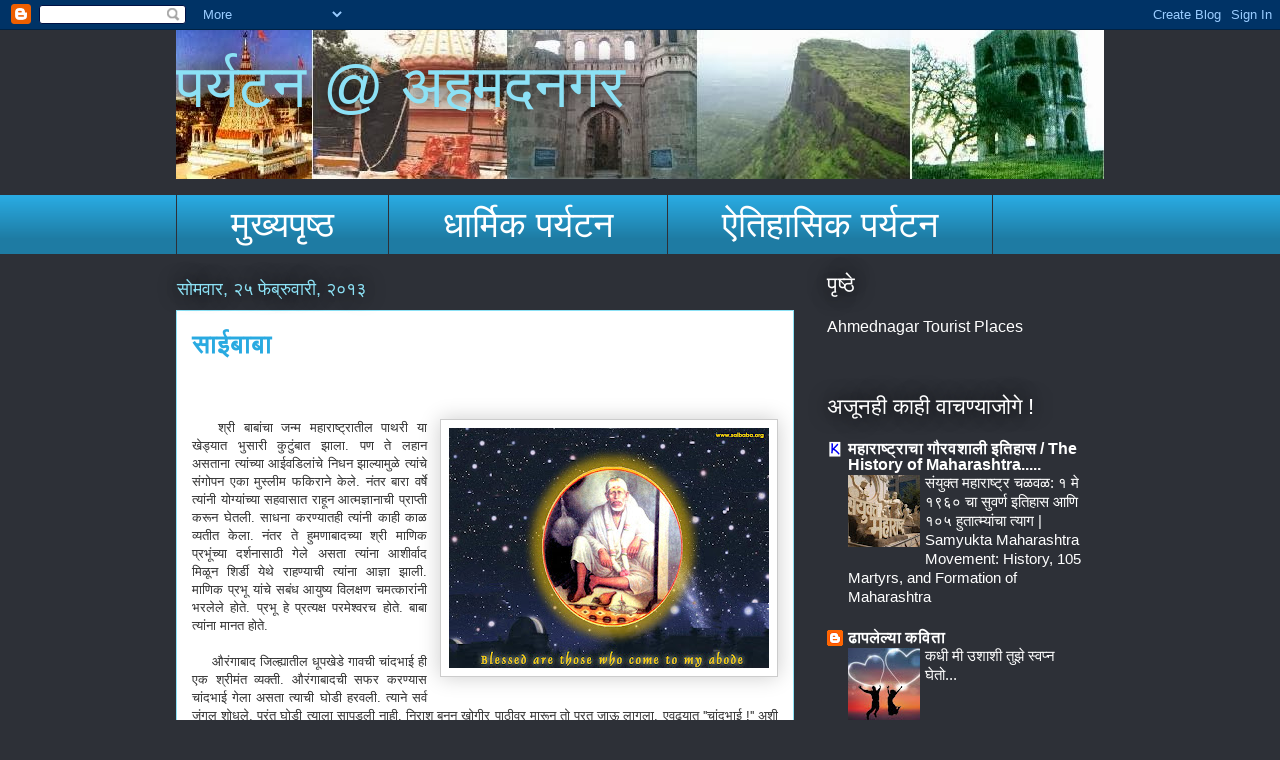

--- FILE ---
content_type: text/html; charset=UTF-8
request_url: https://ahmednagar-tourism.blogspot.com/2013/02/blog-post.html
body_size: 19285
content:
<!DOCTYPE html>
<html class='v2' dir='ltr' lang='mr'>
<head>
<link href='https://www.blogger.com/static/v1/widgets/335934321-css_bundle_v2.css' rel='stylesheet' type='text/css'/>
<meta content='width=1100' name='viewport'/>
<meta content='text/html; charset=UTF-8' http-equiv='Content-Type'/>
<meta content='blogger' name='generator'/>
<link href='https://ahmednagar-tourism.blogspot.com/favicon.ico' rel='icon' type='image/x-icon'/>
<link href='http://ahmednagar-tourism.blogspot.com/2013/02/blog-post.html' rel='canonical'/>
<link rel="alternate" type="application/atom+xml" title="पर&#2381;यटन @ अहमदनगर - Atom" href="https://ahmednagar-tourism.blogspot.com/feeds/posts/default" />
<link rel="alternate" type="application/rss+xml" title="पर&#2381;यटन @ अहमदनगर - RSS" href="https://ahmednagar-tourism.blogspot.com/feeds/posts/default?alt=rss" />
<link rel="service.post" type="application/atom+xml" title="पर&#2381;यटन @ अहमदनगर - Atom" href="https://www.blogger.com/feeds/1639613175423157246/posts/default" />

<link rel="alternate" type="application/atom+xml" title="पर&#2381;यटन @ अहमदनगर - Atom" href="https://ahmednagar-tourism.blogspot.com/feeds/5687692753506711915/comments/default" />
<!--Can't find substitution for tag [blog.ieCssRetrofitLinks]-->
<link href='https://blogger.googleusercontent.com/img/b/R29vZ2xl/AVvXsEgEbypZIQCCSIDMvZQYMak8c2ZOqsEPcb8UW7AcQKdyC2CoAXGkTA2R8sl1tA1iEMEFmr5VAZmHa7IJtp_ML9SjAr6ahg13y4yo6TQ3mJicio1dmDi3ZBxfyezfhKLlKxfOLRIqOM5Nno4/s320/sai.jpg' rel='image_src'/>
<meta content='http://ahmednagar-tourism.blogspot.com/2013/02/blog-post.html' property='og:url'/>
<meta content='साईबाबा' property='og:title'/>
<meta content='         श्री बाबांचा जन्म महाराष्ट्रातील पाथरी या खेड्यात भुसारी कुटुंबात झाला. पण ते लहान असताना त्यांच्या आईवडिलांचे निधन झाल्यामुळे त्या...' property='og:description'/>
<meta content='https://blogger.googleusercontent.com/img/b/R29vZ2xl/AVvXsEgEbypZIQCCSIDMvZQYMak8c2ZOqsEPcb8UW7AcQKdyC2CoAXGkTA2R8sl1tA1iEMEFmr5VAZmHa7IJtp_ML9SjAr6ahg13y4yo6TQ3mJicio1dmDi3ZBxfyezfhKLlKxfOLRIqOM5Nno4/w1200-h630-p-k-no-nu/sai.jpg' property='og:image'/>
<title>पर&#2381;यटन @ अहमदनगर: स&#2366;ईब&#2366;ब&#2366;</title>
<style id='page-skin-1' type='text/css'><!--
/*
-----------------------------------------------
Blogger Template Style
Name:     Awesome Inc.
Designer: Tina Chen
URL:      tinachen.org
----------------------------------------------- */
/* Content
----------------------------------------------- */
body {
font: normal normal 16px Arial, Tahoma, Helvetica, FreeSans, sans-serif;
color: #333333;
background: #2d3037 none repeat scroll top left;
}
html body .content-outer {
min-width: 0;
max-width: 100%;
width: 100%;
}
a:link {
text-decoration: none;
color: #29aae1;
}
a:visited {
text-decoration: none;
color: #015782;
}
a:hover {
text-decoration: underline;
color: #29aae1;
}
.body-fauxcolumn-outer .cap-top {
position: absolute;
z-index: 1;
height: 276px;
width: 100%;
background: transparent none repeat-x scroll top left;
_background-image: none;
}
/* Columns
----------------------------------------------- */
.content-inner {
padding: 0;
}
.header-inner .section {
margin: 0 16px;
}
.tabs-inner .section {
margin: 0 16px;
}
.main-inner {
padding-top: 55px;
}
.main-inner .column-center-inner,
.main-inner .column-left-inner,
.main-inner .column-right-inner {
padding: 0 5px;
}
*+html body .main-inner .column-center-inner {
margin-top: -55px;
}
#layout .main-inner .column-center-inner {
margin-top: 0;
}
/* Header
----------------------------------------------- */
.header-outer {
margin: 0 0 15px 0;
background: transparent none repeat scroll 0 0;
}
.Header h1 {
font: normal normal 60px Arial, Tahoma, Helvetica, FreeSans, sans-serif;
color: #8ce1f5;
text-shadow: 0 0 20px #000000;
}
.Header h1 a {
color: #8ce1f5;
}
.Header .description {
font: normal normal 18px Arial, Tahoma, Helvetica, FreeSans, sans-serif;
color: #ffffff;
}
.header-inner .Header .titlewrapper,
.header-inner .Header .descriptionwrapper {
padding-left: 0;
padding-right: 0;
margin-bottom: 0;
}
.header-inner .Header .titlewrapper {
padding-top: 22px;
}
/* Tabs
----------------------------------------------- */
.tabs-outer {
overflow: hidden;
position: relative;
background: #29aae1 url(//www.blogblog.com/1kt/awesomeinc/tabs_gradient_light.png) repeat scroll 0 0;
}
#layout .tabs-outer {
overflow: visible;
}
.tabs-cap-top, .tabs-cap-bottom {
position: absolute;
width: 100%;
border-top: 1px solid #2d3037;
}
.tabs-cap-bottom {
bottom: 0;
}
.tabs-inner .widget li a {
display: inline-block;
margin: 0;
padding: .6em 1.5em;
font: normal normal 36px Arial, Tahoma, Helvetica, FreeSans, sans-serif;
color: #ffffff;
border-top: 1px solid #2d3037;
border-bottom: 1px solid #2d3037;
border-left: 1px solid #2d3037;
height: 16px;
line-height: 16px;
}
.tabs-inner .widget li:last-child a {
border-right: 1px solid #2d3037;
}
.tabs-inner .widget li.selected a, .tabs-inner .widget li a:hover {
background: #01689c url(//www.blogblog.com/1kt/awesomeinc/tabs_gradient_light.png) repeat-x scroll 0 -100px;
color: #ffffff;
}
/* Headings
----------------------------------------------- */
h2 {
font: normal normal 22px Arial, Tahoma, Helvetica, FreeSans, sans-serif;
color: #ffffff;
}
/* Widgets
----------------------------------------------- */
.main-inner .section {
margin: 0 27px;
padding: 0;
}
.main-inner .column-left-outer,
.main-inner .column-right-outer {
margin-top: -3.3em;
}
#layout .main-inner .column-left-outer,
#layout .main-inner .column-right-outer {
margin-top: 0;
}
.main-inner .column-left-inner,
.main-inner .column-right-inner {
background: transparent none repeat 0 0;
-moz-box-shadow: 0 0 0 rgba(0, 0, 0, .2);
-webkit-box-shadow: 0 0 0 rgba(0, 0, 0, .2);
-goog-ms-box-shadow: 0 0 0 rgba(0, 0, 0, .2);
box-shadow: 0 0 0 rgba(0, 0, 0, .2);
-moz-border-radius: 0;
-webkit-border-radius: 0;
-goog-ms-border-radius: 0;
border-radius: 0;
}
#layout .main-inner .column-left-inner,
#layout .main-inner .column-right-inner {
margin-top: 0;
}
.sidebar .widget {
font: normal normal 16px Arial, Tahoma, Helvetica, FreeSans, sans-serif;
color: #ffffff;
}
.sidebar .widget a:link {
color: #ffffff;
}
.sidebar .widget a:visited {
color: #8ce1f5;
}
.sidebar .widget a:hover {
color: #29aae1;
}
.sidebar .widget h2 {
text-shadow: 0 0 20px #000000;
}
.main-inner .widget {
background-color: transparent;
border: 1px solid transparent;
padding: 0 0 15px;
margin: 20px -16px;
-moz-box-shadow: 0 0 0 rgba(0, 0, 0, .2);
-webkit-box-shadow: 0 0 0 rgba(0, 0, 0, .2);
-goog-ms-box-shadow: 0 0 0 rgba(0, 0, 0, .2);
box-shadow: 0 0 0 rgba(0, 0, 0, .2);
-moz-border-radius: 0;
-webkit-border-radius: 0;
-goog-ms-border-radius: 0;
border-radius: 0;
}
.main-inner .widget h2 {
margin: 0 -0;
padding: .6em 0 .5em;
border-bottom: 1px solid transparent;
}
.footer-inner .widget h2 {
padding: 0 0 .4em;
border-bottom: 1px solid transparent;
}
.main-inner .widget h2 + div, .footer-inner .widget h2 + div {
border-top: 0 solid transparent;
padding-top: 8px;
}
.main-inner .widget .widget-content {
margin: 0 -0;
padding: 7px 0 0;
}
.main-inner .widget ul, .main-inner .widget #ArchiveList ul.flat {
margin: -8px -15px 0;
padding: 0;
list-style: none;
}
.main-inner .widget #ArchiveList {
margin: -8px 0 0;
}
.main-inner .widget ul li, .main-inner .widget #ArchiveList ul.flat li {
padding: .5em 15px;
text-indent: 0;
color: #ffffff;
border-top: 0 solid transparent;
border-bottom: 1px solid transparent;
}
.main-inner .widget #ArchiveList ul li {
padding-top: .25em;
padding-bottom: .25em;
}
.main-inner .widget ul li:first-child, .main-inner .widget #ArchiveList ul.flat li:first-child {
border-top: none;
}
.main-inner .widget ul li:last-child, .main-inner .widget #ArchiveList ul.flat li:last-child {
border-bottom: none;
}
.post-body {
position: relative;
}
.main-inner .widget .post-body ul {
padding: 0 2.5em;
margin: .5em 0;
list-style: disc;
}
.main-inner .widget .post-body ul li {
padding: 0.25em 0;
margin-bottom: .25em;
color: #333333;
border: none;
}
.footer-inner .widget ul {
padding: 0;
list-style: none;
}
.widget .zippy {
color: #ffffff;
}
/* Posts
----------------------------------------------- */
body .main-inner .Blog {
padding: 0;
margin-bottom: 1em;
background-color: transparent;
border: none;
-moz-box-shadow: 0 0 0 rgba(0, 0, 0, 0);
-webkit-box-shadow: 0 0 0 rgba(0, 0, 0, 0);
-goog-ms-box-shadow: 0 0 0 rgba(0, 0, 0, 0);
box-shadow: 0 0 0 rgba(0, 0, 0, 0);
}
.main-inner .section:last-child .Blog:last-child {
padding: 0;
margin-bottom: 1em;
}
.main-inner .widget h2.date-header {
margin: 0 -15px 1px;
padding: 0 0 0 0;
font: normal normal 18px Arial, Tahoma, Helvetica, FreeSans, sans-serif;
color: #8ce1f5;
background: transparent none no-repeat fixed center center;
border-top: 0 solid transparent;
border-bottom: 1px solid transparent;
-moz-border-radius-topleft: 0;
-moz-border-radius-topright: 0;
-webkit-border-top-left-radius: 0;
-webkit-border-top-right-radius: 0;
border-top-left-radius: 0;
border-top-right-radius: 0;
position: absolute;
bottom: 100%;
left: 0;
text-shadow: 0 0 20px #000000;
}
.main-inner .widget h2.date-header span {
font: normal normal 18px Arial, Tahoma, Helvetica, FreeSans, sans-serif;
display: block;
padding: .5em 15px;
border-left: 0 solid transparent;
border-right: 0 solid transparent;
}
.date-outer {
position: relative;
margin: 55px 0 20px;
padding: 0 15px;
background-color: #ffffff;
border: 1px solid #8ce1f5;
-moz-box-shadow: 0 0 0 rgba(0, 0, 0, .2);
-webkit-box-shadow: 0 0 0 rgba(0, 0, 0, .2);
-goog-ms-box-shadow: 0 0 0 rgba(0, 0, 0, .2);
box-shadow: 0 0 0 rgba(0, 0, 0, .2);
-moz-border-radius: 0;
-webkit-border-radius: 0;
-goog-ms-border-radius: 0;
border-radius: 0;
}
.date-outer:first-child {
margin-top: 0;
}
.date-outer:last-child {
margin-bottom: 0;
-moz-border-radius-bottomleft: 0;
-moz-border-radius-bottomright: 0;
-webkit-border-bottom-left-radius: 0;
-webkit-border-bottom-right-radius: 0;
-goog-ms-border-bottom-left-radius: 0;
-goog-ms-border-bottom-right-radius: 0;
border-bottom-left-radius: 0;
border-bottom-right-radius: 0;
}
.date-posts {
margin: 0 -0;
padding: 0 0;
clear: both;
}
.post-outer, .inline-ad {
border-top: 1px solid #8ce1f5;
margin: 0 -0;
padding: 15px 0;
}
.post-outer {
padding-bottom: 10px;
}
.post-outer:first-child {
padding-top: 10px;
border-top: none;
}
.post-outer:last-child, .inline-ad:last-child {
border-bottom: none;
}
.post-body {
position: relative;
}
.post-body img {
padding: 8px;
background: #ffffff;
border: 1px solid #cccccc;
-moz-box-shadow: 0 0 20px rgba(0, 0, 0, .2);
-webkit-box-shadow: 0 0 20px rgba(0, 0, 0, .2);
box-shadow: 0 0 20px rgba(0, 0, 0, .2);
-moz-border-radius: 0;
-webkit-border-radius: 0;
border-radius: 0;
}
h3.post-title, h4 {
font: normal bold 26px Arial, Tahoma, Helvetica, FreeSans, sans-serif;
color: #29aae1;
}
h3.post-title a {
font: normal bold 26px Arial, Tahoma, Helvetica, FreeSans, sans-serif;
color: #29aae1;
}
h3.post-title a:hover {
color: #29aae1;
text-decoration: underline;
}
.post-header {
margin: 0 0 1em;
}
.post-body {
line-height: 1.4;
}
.post-outer h2 {
color: #333333;
}
.post-footer {
margin: 1.5em 0 0;
}
#blog-pager {
padding: 15px;
font-size: 120%;
background-color: transparent;
border: 1px solid transparent;
-moz-box-shadow: 0 0 0 rgba(0, 0, 0, .2);
-webkit-box-shadow: 0 0 0 rgba(0, 0, 0, .2);
-goog-ms-box-shadow: 0 0 0 rgba(0, 0, 0, .2);
box-shadow: 0 0 0 rgba(0, 0, 0, .2);
-moz-border-radius: 0;
-webkit-border-radius: 0;
-goog-ms-border-radius: 0;
border-radius: 0;
-moz-border-radius-topleft: 0;
-moz-border-radius-topright: 0;
-webkit-border-top-left-radius: 0;
-webkit-border-top-right-radius: 0;
-goog-ms-border-top-left-radius: 0;
-goog-ms-border-top-right-radius: 0;
border-top-left-radius: 0;
border-top-right-radius-topright: 0;
margin-top: 0;
}
.blog-feeds, .post-feeds {
margin: 1em 0;
text-align: center;
color: #ffffff;
}
.blog-feeds a, .post-feeds a {
color: #29aae1;
}
.blog-feeds a:visited, .post-feeds a:visited {
color: #015782;
}
.blog-feeds a:hover, .post-feeds a:hover {
color: #29aae1;
}
.post-outer .comments {
margin-top: 2em;
}
/* Comments
----------------------------------------------- */
.comments .comments-content .icon.blog-author {
background-repeat: no-repeat;
background-image: url([data-uri]);
}
.comments .comments-content .loadmore a {
border-top: 1px solid #2d3037;
border-bottom: 1px solid #2d3037;
}
.comments .continue {
border-top: 2px solid #2d3037;
}
/* Footer
----------------------------------------------- */
.footer-outer {
margin: -0 0 -1px;
padding: 0 0 0;
color: #ffffff;
overflow: hidden;
}
.footer-fauxborder-left {
border-top: 1px solid transparent;
background: transparent none repeat scroll 0 0;
-moz-box-shadow: 0 0 0 rgba(0, 0, 0, .2);
-webkit-box-shadow: 0 0 0 rgba(0, 0, 0, .2);
-goog-ms-box-shadow: 0 0 0 rgba(0, 0, 0, .2);
box-shadow: 0 0 0 rgba(0, 0, 0, .2);
margin: 0 -0;
}
/* Mobile
----------------------------------------------- */
body.mobile {
background-size: auto;
}
.mobile .body-fauxcolumn-outer {
background: transparent none repeat scroll top left;
}
*+html body.mobile .main-inner .column-center-inner {
margin-top: 0;
}
.mobile .main-inner .widget {
padding: 0 0 15px;
}
.mobile .main-inner .widget h2 + div,
.mobile .footer-inner .widget h2 + div {
border-top: none;
padding-top: 0;
}
.mobile .footer-inner .widget h2 {
padding: 0.5em 0;
border-bottom: none;
}
.mobile .main-inner .widget .widget-content {
margin: 0;
padding: 7px 0 0;
}
.mobile .main-inner .widget ul,
.mobile .main-inner .widget #ArchiveList ul.flat {
margin: 0 -15px 0;
}
.mobile .main-inner .widget h2.date-header {
left: 0;
}
.mobile .date-header span {
padding: 0.4em 0;
}
.mobile .date-outer:first-child {
margin-bottom: 0;
border: 1px solid #8ce1f5;
-moz-border-radius-topleft: 0;
-moz-border-radius-topright: 0;
-webkit-border-top-left-radius: 0;
-webkit-border-top-right-radius: 0;
-goog-ms-border-top-left-radius: 0;
-goog-ms-border-top-right-radius: 0;
border-top-left-radius: 0;
border-top-right-radius: 0;
}
.mobile .date-outer {
border-color: #8ce1f5;
border-width: 0 1px 1px;
}
.mobile .date-outer:last-child {
margin-bottom: 0;
}
.mobile .main-inner {
padding: 0;
}
.mobile .header-inner .section {
margin: 0;
}
.mobile .post-outer, .mobile .inline-ad {
padding: 5px 0;
}
.mobile .tabs-inner .section {
margin: 0 10px;
}
.mobile .main-inner .widget h2 {
margin: 0;
padding: 0;
}
.mobile .main-inner .widget h2.date-header span {
padding: 0;
}
.mobile .main-inner .widget .widget-content {
margin: 0;
padding: 7px 0 0;
}
.mobile #blog-pager {
border: 1px solid transparent;
background: transparent none repeat scroll 0 0;
}
.mobile .main-inner .column-left-inner,
.mobile .main-inner .column-right-inner {
background: transparent none repeat 0 0;
-moz-box-shadow: none;
-webkit-box-shadow: none;
-goog-ms-box-shadow: none;
box-shadow: none;
}
.mobile .date-posts {
margin: 0;
padding: 0;
}
.mobile .footer-fauxborder-left {
margin: 0;
border-top: inherit;
}
.mobile .main-inner .section:last-child .Blog:last-child {
margin-bottom: 0;
}
.mobile-index-contents {
color: #333333;
}
.mobile .mobile-link-button {
background: #29aae1 url(//www.blogblog.com/1kt/awesomeinc/tabs_gradient_light.png) repeat scroll 0 0;
}
.mobile-link-button a:link, .mobile-link-button a:visited {
color: #ffffff;
}
.mobile .tabs-inner .PageList .widget-content {
background: transparent;
border-top: 1px solid;
border-color: #2d3037;
color: #ffffff;
}
.mobile .tabs-inner .PageList .widget-content .pagelist-arrow {
border-left: 1px solid #2d3037;
}

--></style>
<style id='template-skin-1' type='text/css'><!--
body {
min-width: 960px;
}
.content-outer, .content-fauxcolumn-outer, .region-inner {
min-width: 960px;
max-width: 960px;
_width: 960px;
}
.main-inner .columns {
padding-left: 0;
padding-right: 310px;
}
.main-inner .fauxcolumn-center-outer {
left: 0;
right: 310px;
/* IE6 does not respect left and right together */
_width: expression(this.parentNode.offsetWidth -
parseInt("0") -
parseInt("310px") + 'px');
}
.main-inner .fauxcolumn-left-outer {
width: 0;
}
.main-inner .fauxcolumn-right-outer {
width: 310px;
}
.main-inner .column-left-outer {
width: 0;
right: 100%;
margin-left: -0;
}
.main-inner .column-right-outer {
width: 310px;
margin-right: -310px;
}
#layout {
min-width: 0;
}
#layout .content-outer {
min-width: 0;
width: 800px;
}
#layout .region-inner {
min-width: 0;
width: auto;
}
body#layout div.add_widget {
padding: 8px;
}
body#layout div.add_widget a {
margin-left: 32px;
}
--></style>
<link href='https://www.blogger.com/dyn-css/authorization.css?targetBlogID=1639613175423157246&amp;zx=d8ff8c8d-c0b6-47de-8718-9f1f45a5d57c' media='none' onload='if(media!=&#39;all&#39;)media=&#39;all&#39;' rel='stylesheet'/><noscript><link href='https://www.blogger.com/dyn-css/authorization.css?targetBlogID=1639613175423157246&amp;zx=d8ff8c8d-c0b6-47de-8718-9f1f45a5d57c' rel='stylesheet'/></noscript>
<meta name='google-adsense-platform-account' content='ca-host-pub-1556223355139109'/>
<meta name='google-adsense-platform-domain' content='blogspot.com'/>

</head>
<body class='loading variant-icy'>
<div class='navbar section' id='navbar' name='Navbar'><div class='widget Navbar' data-version='1' id='Navbar1'><script type="text/javascript">
    function setAttributeOnload(object, attribute, val) {
      if(window.addEventListener) {
        window.addEventListener('load',
          function(){ object[attribute] = val; }, false);
      } else {
        window.attachEvent('onload', function(){ object[attribute] = val; });
      }
    }
  </script>
<div id="navbar-iframe-container"></div>
<script type="text/javascript" src="https://apis.google.com/js/platform.js"></script>
<script type="text/javascript">
      gapi.load("gapi.iframes:gapi.iframes.style.bubble", function() {
        if (gapi.iframes && gapi.iframes.getContext) {
          gapi.iframes.getContext().openChild({
              url: 'https://www.blogger.com/navbar/1639613175423157246?po\x3d5687692753506711915\x26origin\x3dhttps://ahmednagar-tourism.blogspot.com',
              where: document.getElementById("navbar-iframe-container"),
              id: "navbar-iframe"
          });
        }
      });
    </script><script type="text/javascript">
(function() {
var script = document.createElement('script');
script.type = 'text/javascript';
script.src = '//pagead2.googlesyndication.com/pagead/js/google_top_exp.js';
var head = document.getElementsByTagName('head')[0];
if (head) {
head.appendChild(script);
}})();
</script>
</div></div>
<div class='body-fauxcolumns'>
<div class='fauxcolumn-outer body-fauxcolumn-outer'>
<div class='cap-top'>
<div class='cap-left'></div>
<div class='cap-right'></div>
</div>
<div class='fauxborder-left'>
<div class='fauxborder-right'></div>
<div class='fauxcolumn-inner'>
</div>
</div>
<div class='cap-bottom'>
<div class='cap-left'></div>
<div class='cap-right'></div>
</div>
</div>
</div>
<div class='content'>
<div class='content-fauxcolumns'>
<div class='fauxcolumn-outer content-fauxcolumn-outer'>
<div class='cap-top'>
<div class='cap-left'></div>
<div class='cap-right'></div>
</div>
<div class='fauxborder-left'>
<div class='fauxborder-right'></div>
<div class='fauxcolumn-inner'>
</div>
</div>
<div class='cap-bottom'>
<div class='cap-left'></div>
<div class='cap-right'></div>
</div>
</div>
</div>
<div class='content-outer'>
<div class='content-cap-top cap-top'>
<div class='cap-left'></div>
<div class='cap-right'></div>
</div>
<div class='fauxborder-left content-fauxborder-left'>
<div class='fauxborder-right content-fauxborder-right'></div>
<div class='content-inner'>
<header>
<div class='header-outer'>
<div class='header-cap-top cap-top'>
<div class='cap-left'></div>
<div class='cap-right'></div>
</div>
<div class='fauxborder-left header-fauxborder-left'>
<div class='fauxborder-right header-fauxborder-right'></div>
<div class='region-inner header-inner'>
<div class='header section' id='header' name='शीर्षलेख'><div class='widget Header' data-version='1' id='Header1'>
<div id='header-inner' style='background-image: url("https://blogger.googleusercontent.com/img/b/R29vZ2xl/AVvXsEgYSmocrYClZ3NbWBSSmBKJBmZLaHDhLMuRIYom79dei9cyMJ-TryJwgs8wrL-DZLBlSFj44EGnyAMx0jDqE1UAb5VB98lbEKQM-_cEhi2kVKkUpd6V0ooCPgDy6jEiaIfA551xm_MsNuM/s1600/paryatan+%2540ahmednagar.JPG"); background-position: left; min-height: 149px; _height: 149px; background-repeat: no-repeat; '>
<div class='titlewrapper' style='background: transparent'>
<h1 class='title' style='background: transparent; border-width: 0px'>
<a href='https://ahmednagar-tourism.blogspot.com/'>
पर&#2381;यटन @ अहमदनगर
</a>
</h1>
</div>
<div class='descriptionwrapper'>
<p class='description'><span>
</span></p>
</div>
</div>
</div></div>
</div>
</div>
<div class='header-cap-bottom cap-bottom'>
<div class='cap-left'></div>
<div class='cap-right'></div>
</div>
</div>
</header>
<div class='tabs-outer'>
<div class='tabs-cap-top cap-top'>
<div class='cap-left'></div>
<div class='cap-right'></div>
</div>
<div class='fauxborder-left tabs-fauxborder-left'>
<div class='fauxborder-right tabs-fauxborder-right'></div>
<div class='region-inner tabs-inner'>
<div class='tabs section' id='crosscol' name='क्रॉस-स्तंभ'><div class='widget PageList' data-version='1' id='PageList1'>
<h2>प&#2375;ज</h2>
<div class='widget-content'>
<ul>
<li>
<a href='https://ahmednagar-tourism.blogspot.com/'>म&#2369;ख&#2381;यप&#2371;ष&#2381;ठ</a>
</li>
<li>
<a href='http://ahmednagar-tourism.blogspot.in/search/label/%E0%A4%A7%E0%A4%BE%E0%A4%B0%E0%A5%8D%E0%A4%AE%E0%A4%BF%E0%A4%95'>ध&#2366;र&#2381;म&#2367;क पर&#2381;यटन </a>
</li>
<li>
<a href='http://ahmednagar-tourism.blogspot.in/search/label/%E0%A4%90%E0%A4%A4%E0%A4%BF%E0%A4%B9%E0%A4%BE%E0%A4%B8%E0%A4%BF%E0%A4%95'>ऐत&#2367;ह&#2366;स&#2367;क पर&#2381;यटन </a>
</li>
</ul>
<div class='clear'></div>
</div>
</div></div>
<div class='tabs no-items section' id='crosscol-overflow' name='Cross-Column 2'></div>
</div>
</div>
<div class='tabs-cap-bottom cap-bottom'>
<div class='cap-left'></div>
<div class='cap-right'></div>
</div>
</div>
<div class='main-outer'>
<div class='main-cap-top cap-top'>
<div class='cap-left'></div>
<div class='cap-right'></div>
</div>
<div class='fauxborder-left main-fauxborder-left'>
<div class='fauxborder-right main-fauxborder-right'></div>
<div class='region-inner main-inner'>
<div class='columns fauxcolumns'>
<div class='fauxcolumn-outer fauxcolumn-center-outer'>
<div class='cap-top'>
<div class='cap-left'></div>
<div class='cap-right'></div>
</div>
<div class='fauxborder-left'>
<div class='fauxborder-right'></div>
<div class='fauxcolumn-inner'>
</div>
</div>
<div class='cap-bottom'>
<div class='cap-left'></div>
<div class='cap-right'></div>
</div>
</div>
<div class='fauxcolumn-outer fauxcolumn-left-outer'>
<div class='cap-top'>
<div class='cap-left'></div>
<div class='cap-right'></div>
</div>
<div class='fauxborder-left'>
<div class='fauxborder-right'></div>
<div class='fauxcolumn-inner'>
</div>
</div>
<div class='cap-bottom'>
<div class='cap-left'></div>
<div class='cap-right'></div>
</div>
</div>
<div class='fauxcolumn-outer fauxcolumn-right-outer'>
<div class='cap-top'>
<div class='cap-left'></div>
<div class='cap-right'></div>
</div>
<div class='fauxborder-left'>
<div class='fauxborder-right'></div>
<div class='fauxcolumn-inner'>
</div>
</div>
<div class='cap-bottom'>
<div class='cap-left'></div>
<div class='cap-right'></div>
</div>
</div>
<!-- corrects IE6 width calculation -->
<div class='columns-inner'>
<div class='column-center-outer'>
<div class='column-center-inner'>
<div class='main section' id='main' name='मुख्य'><div class='widget Blog' data-version='1' id='Blog1'>
<div class='blog-posts hfeed'>

          <div class="date-outer">
        
<h2 class='date-header'><span>स&#2379;मव&#2366;र, २५ फ&#2375;ब&#2381;र&#2369;व&#2366;र&#2368;, २०१३</span></h2>

          <div class="date-posts">
        
<div class='post-outer'>
<div class='post hentry' itemprop='blogPost' itemscope='itemscope' itemtype='http://schema.org/BlogPosting'>
<meta content='https://blogger.googleusercontent.com/img/b/R29vZ2xl/AVvXsEgEbypZIQCCSIDMvZQYMak8c2ZOqsEPcb8UW7AcQKdyC2CoAXGkTA2R8sl1tA1iEMEFmr5VAZmHa7IJtp_ML9SjAr6ahg13y4yo6TQ3mJicio1dmDi3ZBxfyezfhKLlKxfOLRIqOM5Nno4/s320/sai.jpg' itemprop='image_url'/>
<meta content='1639613175423157246' itemprop='blogId'/>
<meta content='5687692753506711915' itemprop='postId'/>
<a name='5687692753506711915'></a>
<h3 class='post-title entry-title' itemprop='name'>
स&#2366;ईब&#2366;ब&#2366;
</h3>
<div class='post-header'>
<div class='post-header-line-1'></div>
</div>
<div class='post-body entry-content' id='post-body-5687692753506711915' itemprop='description articleBody'>
<div dir="ltr" style="text-align: left;" trbidi="on">
<br />
<h3 class="post-title entry-title" itemprop="name" style="background-color: white; color: #29aae1; font-family: Arial, Tahoma, Helvetica, FreeSans, sans-serif; font-size: 18px; margin: 0px; position: relative;">
<br /></h3>
<div class="post-body entry-content" id="post-body-8892556280204205129" itemprop="description articleBody" style="background-color: white; color: #333333; font-family: Arial, Tahoma, Helvetica, FreeSans, sans-serif; font-size: 13px; line-height: 18px; position: relative; width: 586px;">
<div style="text-align: justify;">
<a href="https://blogger.googleusercontent.com/img/b/R29vZ2xl/AVvXsEgEbypZIQCCSIDMvZQYMak8c2ZOqsEPcb8UW7AcQKdyC2CoAXGkTA2R8sl1tA1iEMEFmr5VAZmHa7IJtp_ML9SjAr6ahg13y4yo6TQ3mJicio1dmDi3ZBxfyezfhKLlKxfOLRIqOM5Nno4/s1600/sai.jpg" imageanchor="1" style="clear: right; color: #015782; float: right; margin-bottom: 1em; margin-left: 1em; text-decoration: none;"><img border="0" height="240" src="https://blogger.googleusercontent.com/img/b/R29vZ2xl/AVvXsEgEbypZIQCCSIDMvZQYMak8c2ZOqsEPcb8UW7AcQKdyC2CoAXGkTA2R8sl1tA1iEMEFmr5VAZmHa7IJtp_ML9SjAr6ahg13y4yo6TQ3mJicio1dmDi3ZBxfyezfhKLlKxfOLRIqOM5Nno4/s320/sai.jpg" style="-webkit-box-shadow: rgba(0, 0, 0, 0.2) 0px 0px 20px; border-bottom-left-radius: 0px; border-bottom-right-radius: 0px; border-top-left-radius: 0px; border-top-right-radius: 0px; border: 1px solid rgb(204, 204, 204); box-shadow: rgba(0, 0, 0, 0.2) 0px 0px 20px; padding: 8px; position: relative;" width="320" /></a>&nbsp; &nbsp;श&#2381;र&#2368; ब&#2366;ब&#2366;&#2306;च&#2366; जन&#2381;म मह&#2366;र&#2366;ष&#2381;ट&#2381;र&#2366;त&#2368;ल प&#2366;थर&#2368;&nbsp;य&#2366; ख&#2375;ड&#2381;य&#2366;त&nbsp;भ&#2369;स&#2366;र&#2368; क&#2369;ट&#2369;&#2306;ब&#2366;त झ&#2366;ल&#2366;. पण त&#2375; लह&#2366;न असत&#2366;न&#2366; त&#2381;य&#2366;&#2306;च&#2381;य&#2366; आईवड&#2367;ल&#2366;&#2306;च&#2375; न&#2367;धन झ&#2366;ल&#2381;य&#2366;म&#2369;ळ&#2375; त&#2381;य&#2366;&#2306;च&#2375; स&#2306;ग&#2379;पन एक&#2366; म&#2369;स&#2381;ल&#2368;म फक&#2367;र&#2366;न&#2375; क&#2375;ल&#2375;.&nbsp;न&#2306;तर ब&#2366;र&#2366; वर&#2381;ष&#2375; त&#2381;य&#2366;&#2306;न&#2368; य&#2379;ग&#2381;य&#2366;&#2306;च&#2381;य&#2366; सहव&#2366;स&#2366;त र&#2366;ह&#2370;न आत&#2381;मज&#2381;ञ&#2366;न&#2366;च&#2368; प&#2381;र&#2366;प&#2381;त&#2368; कर&#2370;न घ&#2375;तल&#2368;. स&#2366;धन&#2366; करण&#2381;य&#2366;तह&#2368; त&#2381;य&#2366;&#2306;न&#2368; क&#2366;ह&#2368; क&#2366;ळ व&#2381;यत&#2368;त क&#2375;ल&#2366;. न&#2306;तर त&#2375; ह&#2369;मण&#2366;ब&#2366;दच&#2381;य&#2366; श&#2381;र&#2368; म&#2366;ण&#2367;क प&#2381;रभ&#2370;&#2306;च&#2381;य&#2366; दर&#2381;शन&#2366;स&#2366;ठ&#2368;&nbsp;ग&#2375;ल&#2375; असत&#2366; त&#2381;य&#2366;&#2306;न&#2366; आश&#2368;र&#2381;व&#2366;द म&#2367;ळ&#2370;न&nbsp;श&#2367;र&#2381;ड&#2368; य&#2375;थ&#2375;&nbsp;र&#2366;हण&#2381;य&#2366;च&#2368;&nbsp;त&#2381;य&#2366;&#2306;न&#2366; आज&#2381;ञ&#2366; झ&#2366;ल&#2368;. म&#2366;ण&#2367;क प&#2381;रभ&#2370; य&#2366;&#2306;च&#2375; सब&#2306;ध आय&#2369;ष&#2381;य व&#2367;लक&#2381;षण चमत&#2381;क&#2366;र&#2366;&#2306;न&#2368; भरल&#2375;ल&#2375; ह&#2379;त&#2375;. प&#2381;रभ&#2370; ह&#2375; प&#2381;रत&#2381;यक&#2381;ष परम&#2375;श&#2381;वरच ह&#2379;त&#2375;. ब&#2366;ब&#2366; त&#2381;य&#2366;&#2306;न&#2366; म&#2366;नत ह&#2379;त&#2375;.&nbsp;&nbsp;</div>
<div style="text-align: justify;">
&nbsp;</div>
<div style="text-align: justify;">
&nbsp;&nbsp;&nbsp;&nbsp; और&#2306;ग&#2366;ब&#2366;द ज&#2367;ल&#2381;ह&#2381;य&#2366;त&#2368;ल ध&#2370;पख&#2375;ड&#2375; ग&#2366;वच&#2368; च&#2366;&#2306;दभ&#2366;ई ह&#2368; एक श&#2381;र&#2368;म&#2306;त व&#2381;यक&#2381;त&#2368;. और&#2306;ग&#2366;ब&#2366;दच&#2368; सफर करण&#2381;य&#2366;स च&#2366;&#2306;दभ&#2366;ई ग&#2375;ल&#2366; असत&#2366; त&#2381;य&#2366;च&#2368; घ&#2379;ड&#2368; हरवल&#2368;. त&#2381;य&#2366;न&#2375; सर&#2381;व ज&#2306;गल श&#2379;धल&#2375;, पर&#2306;त&#2369; घ&#2379;ड&#2368; त&#2381;य&#2366;ल&#2366; स&#2366;पडल&#2368; न&#2366;ह&#2368;. न&#2367;र&#2366;श बन&#2370;न ख&#2379;ग&#2368;र प&#2366;ठ&#2368;वर म&#2366;र&#2370;न त&#2379; परत ज&#2366;ऊ ल&#2366;गल&#2366;. एवढ&#2381;य&#2366;त ''च&#2366;&#2306;दभ&#2366;ई !'' अश&#2368; ह&#2366;क त&#2381;य&#2366;च&#2381;य&#2366; क&#2366;न&#2368; आल&#2368;. त&#2381;य&#2366;न&#2375; झटकन म&#2366;ग&#2375; वळ&#2370;न प&#2366;ह&#2367;ल&#2375;. त&#2381;य&#2366;च&#2381;य&#2366; द&#2371;ष&#2381;ट&#2368;स एक तर&#2369;ण फक&#2368;र द&#2367;सल&#2366;. अ&#2306;ग&#2366;त ल&#2366;&#2306;ब&nbsp;प&#2366;&#2306;ढर&#2368;&nbsp;कफन&#2368;, क&#2366;ख&#2375;त सटक&#2366;, ह&#2366;त&#2366;त टमर&#2375;ल. ड&#2379;क&#2381;य&#2366;स&nbsp;घट&#2381;ट&nbsp;ब&#2366;&#2306;धल&#2375;ल&#2375; फडक&#2375; व प&#2366;य अनव&#2366;ण&#2368;. ''इकड&#2375; य&#2375;.'' अस म&#2381;हण&#2370;न त&#2379; फक&#2368;र एक&#2366; झ&#2366;ड&#2366;ख&#2366;ल&#2368; बसल&#2366;. 'य&#2366;ल&#2366; म&#2366;झ&#2375; न&#2366;व कस&#2375; म&#2366;ह&#2367;त? य&#2366;ल&#2366; म&#2368; प&#2370;र&#2381;व&#2368; कध&#2368; प&#2366;ह&#2367;ल&#2375;ल&#2306; न&#2366;ह&#2368;!' अस&#2366; व&#2367;च&#2366;र कर&#2368;त त&#2379; त&#2381;य&#2366;&#2306;च&#2381;य&#2366;कड&#2375; ग&#2375;ल&#2366;.</div>
<div style="text-align: justify;">
&nbsp;</div>
<div style="text-align: justify;">
&nbsp;&nbsp;&nbsp;&nbsp; ''बर&#2366;च थकल&#2375;ल&#2366; द&#2367;सत&#2379;स ! ब&#2376;स जर&#2366;. च&#2367;ल&#2368;म प&#2367;ऊन ज&#2366;. क&#2366;य र&#2375;, ह&#2375; ख&#2379;ग&#2368;र कस&#2375; त&#2369;झ&#2381;य&#2366;कड&#2375;?'' त&#2379; म&#2381;हण&#2366;ल&#2366;, ''म&#2366;झ&#2368; घ&#2379;ड&#2368; हरवल&#2368; आह&#2375;. त&#2368; स&#2366;पडण&#2381;य&#2366;च&#2368;&nbsp;आश&#2366;&nbsp;&nbsp;उरल&#2375;ल&#2368; न&#2366;ह&#2368; ! सर&#2381;व ज&#2306;गल ध&#2369;&#2306;ड&#2366;ळल&#2375;!'' ब&#2366;ब&#2366; म&#2381;हण&#2366;ल&#2375;, ''त&#2375; पल&#2368;कड&#2375; क&#2369;&#2306;पण आह&#2375;. त&#2367;थ ज&#2366;. त&#2369;झ&#2368; घ&#2379;ड&#2368; स&#2366;पड&#2375;ल.'' च&#2366;&#2306;दभ&#2366;ई त&#2375;थ&#2375; ग&#2375;ल&#2366;. त&#2381;य&#2366;च&#2368; त&#2368; हरवल&#2375;ल&#2368; घ&#2379;ड&#2368; त&#2375;थ&#2375;च चरत ह&#2379;त&#2368;. ''य&#2366; अल&#2381;ल&#2366;, म&#2366;झ&#2368; घ&#2379;ड&#2368; स&#2366;पडल&#2368;.'' च&#2366;&#2306;दभ&#2366;ईल&#2366; आन&#2306;द झ&#2366;ल&#2366;. त&#2368; घ&#2379;ड&#2368; घ&#2375;ऊन त&#2379; फक&#2367;र&#2366;कड&#2375; आल&#2366;. फक&#2368;र त&#2306;ब&#2366;ख&#2370; च&#2369;र&#2368;त ह&#2379;त&#2366;. ''स&#2366;पडल&#2368; न घ&#2379;ड&#2368;! आत&#2366; च&#2367;ल&#2368;म ओढ!'' फक&#2367;र&#2366;न&#2375; च&#2367;लम&#2368;त त&#2306;ब&#2366;ख&#2370; भरल&#2368;. ''पण ह&#2368; प&#2375;टवण&#2366;र कश&#2368;? इथ&#2375; व&#2367;स&#2381;तव क&#2369;ठ&#2375; आह&#2375;? श&#2367;व&#2366;य छ&#2366;प&#2368; भ&#2367;जव&#2366;यल&#2366; प&#2366;ण&#2368;ह&#2368; न&#2366;ह&#2368;.'' च&#2366;&#2306;दभ&#2366;ई म&#2381;हण&#2366;ल&#2366;.</div>
<div style="text-align: justify;">
&nbsp;</div>
<div style="text-align: justify;">
&nbsp;&nbsp;&nbsp;&nbsp; फक&#2367;र&#2366;न&#2375; ह&#2366;त&#2366;त&#2368;ल सटक&#2366; जम&#2367;न&#2368;त ख&#2369;पसत&#2366;च आग&nbsp;उत&#2381;पन&#2381;न झ&#2366;ल&#2368;. त&#2381;य&#2366;त&#2370;न&nbsp;रखरख&#2368;त&nbsp;न&#2367;ख&#2366;र&#2366; ब&#2366;ह&#2375;र क&#2366;ढल&#2366;. सटक&#2366; जम&#2367;न&#2368;वर आपटत&#2366;च त&#2381;य&#2366;त&#2370;न प&#2366;ण&#2368; न&#2367;घ&#2370; ल&#2366;गल&#2375;.&nbsp;छ&#2366;प&#2368; भ&#2367;जव&#2370;न&nbsp;त&#2368; प&#2367;ळल&#2368;.&nbsp;मग त&#2368; च&#2367;लम&#2368; सभ&#2379;वत&#2368; व&#2375;ष&#2381;ट&#2367;ल&#2368;. च&#2367;लम&#2368;त&#2368;ल त&#2306;ब&#2366;ख&#2370;वर&nbsp;त&#2379; प&#2381;रद&#2368;प&#2381;त न&#2367;ख&#2366;र&#2366; ठ&#2375;वल&#2366;.&nbsp;फक&#2367;र&#2366;न&#2375; च&#2367;ल&#2368;म स&#2381;वत&#2307;&nbsp;ओढ&#2370;न च&#2366;&#2306;दभ&#2366;ईल&#2366; ओढण&#2381;य&#2366;स द&#2367;ल&#2368;.&nbsp;च&#2366;&#2306;दभ&#2366;ई स&#2381;त&#2367;म&#2367;त झ&#2366;ल&#2366;. त&#2381;य&#2366;न&#2375; त&#2381;य&#2366; फक&#2367;र&#2366;च&#2381;य&#2366; प&#2366;य&#2366;वर मस&#2381;तक ठ&#2375;वल&#2375;.&nbsp;</div>
<div style="text-align: justify;">
&nbsp;</div>
<div style="text-align: justify;">
&nbsp;&nbsp;&nbsp;&nbsp; ''अल&#2381;ल&#2366; मल&#2367;क !'' अस&#2375; म&#2381;हण&#2370;न&nbsp;ब&#2366;ब&#2366;&#2306;न&#2368; च&#2366;&#2306;दभ&#2366;ईल&#2366; वर उठवल&#2375; व ''अल&#2381;ल&#2366; भल&#2366; कर&#2375;ग&#2366;''&nbsp;अस&#2366;&nbsp;आश&#2368;र&#2381;व&#2366;द&nbsp;द&#2367;ल&#2366;.&nbsp;''<wbr></wbr>ब&#2366;ब&#2366;, त&#2369;म&#2381;ह&#2368; म&#2366;झ&#2381;य&#2366;&nbsp;घर&#2368; चल&#2366; !'' ''जर&#2370;र य&#2375;ईन&nbsp;म&#2368; !'' च&#2366;&#2306;दभ&#2366;ई त&#2367;थ&#2370;न न&#2367;घ&#2366;ल&#2366;.&nbsp;द&#2369;सऱ&#2381;य&#2366;च द&#2367;वश&#2368; त&#2379; फक&#2368;र&nbsp;ध&#2370;पख&#2375;ड&#2375;&nbsp;ग&#2366;व&#2366;त ग&#2375;ल&#2366; व च&#2366;&#2306;दभ&#2366;ईच&#2381;य&#2366; घर&#2366;सम&#2379;र ज&#2366;ऊन उभ&#2366; र&#2366;ह&#2367;ल&#2366;. च&#2366;&#2306;दभ&#2366;ई ख&#2369;श झ&#2366;ल&#2366;.&nbsp;फक&#2367;र&#2366;च&#2375; त&#2381;य&#2366;न&#2375; आदर&#2366;न&#2375; स&#2381;व&#2366;गत क&#2375;ल&#2375;. उत&#2381;तम प&#2381;रक&#2366;र&#2375;&nbsp;आत&#2367;थ&#2381;य क&#2375;ल&#2375;. क&#2366;ह&#2368; द&#2367;वस त&#2379;&nbsp;फक&#2368;र त&#2381;य&#2366;च&#2381;य&#2366;कड&#2375; र&#2366;ह&#2367;ल&#2366;. न&#2306;तर च&#2366;&#2306;दभ&#2366;ईच&#2381;य&#2366; पत&#2381;न&#2368;च&#2381;य&#2366; भ&#2366;च&#2381;य&#2366;च&#2368;&nbsp;स&#2379;यर&#2367;क श&#2367;र&#2381;ड&#2368;च&#2381;य&#2366; एक&#2366; म&#2369;ल&#2368;श&#2368; झ&#2366;ल&#2368;, त&#2375;व&#2381;ह&#2366; त&#2379;&nbsp;फक&#2368;र च&#2366;&#2306;दभ&#2366;ईच&#2381;य&#2366; व&#2367;न&#2306;त&#2368;ल&#2366; म&#2366;न&nbsp;द&#2375;ऊन लग&#2381;न&#2366;च&#2381;य&#2366;&nbsp;वऱ&#2381;ह&#2366;ड&#2366;बर&#2379;बर श&#2367;र&#2381;ड&#2368;स आल&#2366;. वऱ&#2381;ह&#2366;ड घ&#2375;ऊन&nbsp;आल&#2375;ल&#2381;य&#2366; ग&#2366;ड&#2381;य&#2366; ख&#2306;ड&#2379;ब&#2366;च&#2381;य&#2366;&nbsp;द&#2375;वळ&#2366;प&#2366;श&#2368;&nbsp;असल&#2375;ल&#2381;य&#2366; मळ&#2381;य&#2366;त थ&#2366;&#2306;बल&#2381;य&#2366;. सर&#2381;वजण ग&#2366;ड&#2381;य&#2366;त&#2370;न&nbsp;उतरल&#2375;. त&#2379; फक&#2368;रह&#2368;&nbsp;उतरल&#2366; व&nbsp;ख&#2306;ड&#2379;ब&#2366;च&#2381;य&#2366; द&#2375;वळ&#2366;त ग&#2375;ल&#2366;. त&#2367;थ&#2375; म&#2381;ह&#2366;ळस&#2366;पत&#2368; ख&#2306;ड&#2379;ब&#2366;च&#2375;&nbsp;भक&#2381;त&nbsp;प&#2369;ढ&#2375; आल&#2375; व आदर&#2366;न&#2375; म&#2381;हण&#2366;ल&#2375;, ''य&#2366; स&#2366;ई!'' त&#2379;&nbsp;तर&#2369;ण फक&#2368;र म&#2381;हणज&#2375;च स&#2366;ईब&#2366;ब&#2366;.&nbsp;</div>
<div style="text-align: justify;">
&nbsp;</div>
<div style="text-align: justify;">
&nbsp;&nbsp;&nbsp;&nbsp; ब&#2366;ब&#2366;&nbsp; श&#2367;र&#2381;ड&#2368; य&#2375;थ&#2375;च र&#2366;हत. श&#2367;र&#2381;ड&#2368;मध&#2381;य&#2375; त&#2375;&nbsp;भ&#2367;क&#2381;ष&#2366; म&#2366;गण&#2381;य&#2366;स&#2366;ठ&#2368; फ&#2367;रत. त&#2381;य&#2366;&#2306;न&#2366; क&#2379;ण&#2368; त&#2381;य&#2366;&#2306;च&#2381;य&#2366;बद&#2381;दल व&#2367;च&#2366;रल&#2375; असत&#2366;, ''हम त&#2379; स&#2366;ई ह&#2376;, बह&#2369;त द&#2370;रस&#2375; आय&#2375; ह&#2376;!'' अस&#2306; त&#2375; स&#2366;&#2306;गत.&nbsp;एकद&#2366; ध&#2369;ळ&#2381;य&#2366;च&#2375;&nbsp;श&#2381;र&#2368;. न&#2366;न&#2366;स&#2366;ह&#2375;ब ज&#2379;श&#2368;&nbsp;श&#2367;र&#2381;ड&#2368;स आल&#2375;. त&#2381;य&#2366;&#2306;न&#2368; ब&#2366;ब&#2366;&#2306;न&#2366; व&#2367;च&#2366;रल&#2375;, ''त&#2369;मच&#2375; न&#2366;व क&#2366;य?'' य&#2366;वर ब&#2366;ब&#2366;&nbsp;म&#2381;हण&#2366;ल&#2375;, ''मल&#2366; स&#2366;ईब&#2366;ब&#2366; म&#2381;हणत&#2366;त.''&nbsp;</div>
<div style="text-align: justify;">
&nbsp;</div>
<div style="text-align: justify;">
&nbsp;&nbsp;&nbsp;&nbsp; ब&#2366;ब&#2366; कध&#2368; ल&#2367;&#2306;ब&#2366;च&#2381;य&#2366; झ&#2366;ड&#2366;ख&#2366;ल&#2368;&nbsp;ज&#2366;ऊन बसत, तर कध&#2368;&nbsp;त&#2367;थल&#2381;य&#2366; पडक&#2381;य&#2366;&nbsp;मश&#2367;द&#2368;त ज&#2366;ऊन बसत. त&#2368; मश&#2368;द म&#2381;हणज&#2375; ब&#2366;ब&#2366;&#2306;च&#2368;&nbsp;द&#2381;व&#2366;रक&#2366;म&#2366;ई. धर&#2381;म, अर&#2381;थ, क&#2366;म व&nbsp;म&#2379;क&#2381;ष य&#2366;&nbsp;च&#2366;र प&#2369;र&#2369;ष&#2366;र&#2381;थ&#2366;&#2306;न&#2366; व च&#2366;र वर&#2381;ण&#2366;&#2306;न&#2366;&nbsp;त&#2367;थ&#2375; सर&#2381;वच द&#2381;व&#2366;र&#2375; ख&#2369;ल&#2368; असत&#2366;त. त&#2381;य&#2366; परम पव&#2367;त&#2381;र म&#2306;गल स&#2381;थ&#2366;न&#2366;ल&#2366; तत&#2381;त&#2381;वव&#2375;त&#2381;त&#2375; व&#2367;द&#2381;व&#2366;न&nbsp;'द&#2381;व&#2366;रक&#2366;' म&#2381;हणत&#2366;त.&nbsp;स&#2366;ईब&#2366;ब&#2366; एक&nbsp;र&#2366;त&#2381;र मश&#2367;द&#2368;त&nbsp;आण&#2367; एक र&#2366;त&#2381;र जवळच&#2381;य&#2366;&nbsp;सरक&#2366;र&#2368;&nbsp;च&#2366;वड&#2368;त&nbsp;र&#2366;ह&#2366;त,&nbsp;<wbr></wbr>आण&#2367; द&#2369;सऱ&#2381;य&#2366; द&#2367;वश&#2368; सक&#2366;ळ&#2368; मश&#2367;द&#2368;त य&#2375;त.&nbsp;</div>
<div style="text-align: justify;">
&nbsp;</div>
<div style="text-align: justify;">
&nbsp;&nbsp;&nbsp;&nbsp; त&#2368; मश&#2368;द म&#2381;हणज&#2375; ब&#2366;ब&#2366;&#2306;च&#2368; द&#2381;व&#2366;रक&#2366;म&#2366;ई. त&#2375;थ&#2375; श&#2367;रत&#2366;न&#2366; सम&#2379;रच&#2368; ज&#2368; भ&#2367;&#2306;त द&#2367;सत&#2375; त&#2368; क&#2371;ष&#2381;ण&#2366;च&#2368;. ग&#2379;प&#2366;लक&#2371;ष&#2381;ण ग&#2379;क&#2369;ळ&#2366;त ग&#2379;प&#2366;ल&#2366;&#2306;सह क&#2366;ल&#2381;य&#2366;च&#2366; आन&#2306;द उपभ&#2379;ग&#2368;त. ब&#2366;ब&#2366;स&#2369;द&#2381;ध&#2366; न&#2366;न&#2366; प&#2381;रक&#2366;रच&#2381;य&#2366; ज&#2367;नस&#2366; आण&#2370;न त&#2381;य&#2366; एकत&#2381;र कर&#2370;न एक&#2366; म&#2379;ठ&#2381;य&#2366; ह&#2306;ड&#2368;त च&#2366;&#2306;गल&#2381;य&#2366; श&#2367;जव&#2370;न आपल&#2381;य&#2366; भक&#2381;त&#2366;&#2306;न&#2366; स&#2381;वत&#2307; व&#2366;ट&#2368;त असत. एकद&#2366; च&#2369;ल&#2368;जवळ श&#2306;भर&#2366;ह&#2370;न अध&#2367;क म&#2366;णस&#2366;&#2306;न&#2366; प&#2369;र&#2375;ल इतक&#2368; म&#2379;ठ&#2368; ह&#2306;ड&#2368; श&#2367;जत ह&#2379;त&#2368;. च&#2369;ल&#2368;ख&#2366;ल&#2368; ल&#2366;कड&#2366;&#2306;च&#2366; ज&#2366;ळ धगधगत ह&#2379;त&#2366;. ब&#2366;ब&#2366; आपल&#2381;य&#2366; एक&#2366; भक&#2381;त&#2366;ल&#2366; म&#2381;हण&#2366;ल&#2375;, ''अर&#2375;, बघत क&#2366;य र&#2366;ह&#2367;ल&#2366;स? जर&#2366; त&#2368; ह&#2306;ड&#2368; ढवळ!'' त&#2375;व&#2381;ह&#2366; त&#2379; भक&#2381;त उलथण&#2375; श&#2379;ध&#2370; ल&#2366;गल&#2366;. ब&#2366;ब&#2366; झटकन त&#2381;य&#2366; ह&#2306;ड&#2368;कड&#2375; ग&#2375;ल&#2375; व आपल&#2381;य&#2366; कफन&#2368;च&#2381;य&#2366; अस&#2381;तन&#2381;य&#2366; वर कर&#2370;न आपल&#2366; उजव&#2366; ह&#2366;त क&#2379;पर&#2366;पर&#2381;य&#2306;त त&#2381;य&#2366;&#2306;न&#2368; त&#2381;य&#2366; ह&#2306;ड&#2368;त घ&#2366;तल&#2366; व त&#2375; पद&#2366;र&#2381;थ ढवळ&#2370; ल&#2366;गल&#2375;. ब&#2366;ब&#2366;&#2306;च&#2381;य&#2366; ह&#2366;त&#2366;ल&#2366; क&#2366;ह&#2368; झ&#2366;ल&#2375; न&#2366;ह&#2368;. ब&#2366;ब&#2366;&#2306;च&#2375; ज&#2368;वनक&#2366;र&#2381;य ह&#2366; एक चमत&#2381;क&#2366;र ह&#2379;त&#2366;.</div>
<div style="text-align: justify;">
&nbsp;</div>
<div style="text-align: justify;">
&nbsp;&nbsp;&nbsp;&nbsp; ब&#2366;ब&#2366;&#2306;न&#2366; द&#2368;प&#2379;त&#2381;सव&#2366;च&#2368; म&#2379;ठ&#2368; ह&#2380;स ह&#2379;त&#2368;.&nbsp;ब&#2366;ब&#2366; टमर&#2375;ल&nbsp;घ&#2375;ऊन&nbsp;द&#2369;क&#2366;नद&#2366;र व&#2366;ण&#2381;य&#2366;&#2306;कड&#2375;&nbsp;ज&#2366;त व त&#2381;य&#2366;&#2306;च&#2381;य&#2366;कड&#2370;न त&#2375;ल म&#2366;ग&#2370;न आणत. पण त&#2381;य&#2366;&#2306;न&#2366; त&#2375; मन&#2366;प&#2366;स&#2370;न द&#2375;त नसत. ब&#2366;ब&#2366; त&#2375; त&#2375;ल पणत&#2368;मध&#2375; भर&#2368;. च&#2367;&#2306;ध&#2381;य&#2366; क&#2366;ढ&#2370;न त&#2381;य&#2366;च&#2381;य&#2366;&nbsp;व&#2366;त&#2368; वळ&#2368;त. र&#2366;त&#2381;र&#2368; त&#2381;य&#2366; मश&#2367;द&#2368;त प&#2375;टव&#2367;त.&nbsp;त&#2381;य&#2366; र&#2366;त&#2381;रभर जळत असत. द&#2367;व&#2366;ळ&#2368;च&#2366; सण ह&#2379;त&#2366;. ब&#2366;ब&#2366;&nbsp;न&#2375;हम&#2368;प&#2381;रम&#2366;ण&#2375;&nbsp;सर&#2381;व&nbsp;द&#2369;क&#2366;नद&#2366;र व&#2366;ण&#2381;य&#2366;&#2306;कड&#2375; ग&#2375;ल&#2375;.&nbsp;त&#2381;य&#2366;&#2306;न&#2366; क&#2369;ण&#2368; त&#2375;ल द&#2367;ल&#2375; न&#2366;ह&#2368;. ''आज&nbsp;त&#2375;ल न&#2366;ह&#2368;. स&#2306;पल&#2375;.''&nbsp;अस&#2375;च त&#2381;य&#2366;&#2306;न&#2366; सर&#2381;वच द&#2369;क&#2366;नद&#2366;र व&#2366;ण&#2381;य&#2366;&#2306;न&#2368; स&#2366;&#2306;ग&#2367;तल&#2375;.&nbsp;ब&#2366;ब&#2366; न&#2367;म&#2370;टपण&#2375; मश&#2367;द&#2368;त आल&#2375;. आत&#2366;&nbsp;ह&#2366; फक&#2368;र मश&#2367;द&#2368;त कश&#2366; पणत&#2381;य&#2366;&nbsp;प&#2375;टवत&#2379; ह&#2375;&nbsp;प&#2366;हण&#2381;य&#2366;स&#2366;ठ&#2368; त&#2375; सर&#2381;वजण&nbsp;मश&#2367;द&#2368;सम&#2379;र जमल&#2375;. ब&#2366;ब&#2366;&#2306;न&#2368;&nbsp;त&#2381;य&#2366;त&nbsp;प&#2366;ण&#2368; ओतल&#2375;. आण&#2367; क&#2366;&#2306;ड&#2375;&nbsp;ओढ&#2370;न&nbsp;त&#2375; एक&nbsp;एक पणत&#2368; प&#2375;टव&#2370; ल&#2366;गल&#2375;. मश&#2367;द&#2368;त द&#2368;पम&#2366;ळ&#2366;&nbsp;उजळल&#2368;. मज&#2366; प&#2366;हण&#2381;य&#2366;स&#2366;ठ&#2368; आल&#2375;ल&#2375; द&#2369;क&#2366;नद&#2366;र ब&#2366;ब&#2366;&#2306;च&#2381;य&#2366; चरण&#2368;&nbsp;ल&#2368;न झ&#2366;ल&#2375;.&nbsp;</div>
<div style="text-align: justify;">
&nbsp;</div>
<div style="text-align: justify;">
&nbsp;&nbsp;&nbsp;&nbsp; आज&#2366;र&#2368; म&#2366;णस&#2375;, र&#2379;गप&#2368;ड&#2367;त&nbsp;म&#2366;णस&#2375; ब&#2366;ब&#2366;&#2306;कड&#2375; य&#2375;त.&nbsp;ब&#2366;ब&#2366; त&#2381;य&#2366;&#2306;न&#2366; वनस&#2381;पत&#2368;&#2306;प&#2366;स&#2370;न&nbsp;स&#2381;वत&#2307; बनवल&#2375;ल&#2368;&nbsp;औषध&#2375;&nbsp;द&#2375;ऊन बर&#2375; कर&#2368;त असत. ज&#2375;व&#2381;ह&#2366;&nbsp;ज&#2366;स&#2381;तच गर&#2381;द&#2368; व&#2366;ढ&#2370; ल&#2366;गल&#2368;, त&#2375;व&#2381;ह&#2366; ब&#2366;ब&#2366;&nbsp;औषध&#2366;ऐवज&#2368;&nbsp;ध&#2369;न&#2368;च&#2368;&nbsp;उद&#2368; सर&#2381;व&#2366;&#2306;न&#2366; द&#2375;ऊ ल&#2366;गल&#2375; आण&#2367; आल&#2375;ल&#2375; बर&#2375; ह&#2379;ऊ ल&#2366;गल&#2375;. भक&#2381;त&#2366;&#2306;च&#2375; द&#2369;&#2307;ख आण&#2367; द&#2369;खण&#2375; आपल&#2381;य&#2366;&nbsp;अ&#2306;ग&#2366;वर&nbsp;ओढ&#2370;न&nbsp;त&#2375; स&#2381;वत&#2307;च&nbsp;भ&#2379;ग&#2368;त असत. प&#2369;ष&#2381;कळद&#2366;&nbsp;त&#2375; अन&#2375;क व&#2381;य&#2366;ध&#2368;&#2306;न&#2368; जर&#2381;जर असत. भक&#2381;त&#2366;&#2306;च&#2375; द&#2369;र&#2381;धर अस&#2366;ध&#2381;य र&#2379;ग&nbsp;आपल&#2381;य&#2366; अ&#2306;ग&#2366;वर घ&#2375;ऊन त&#2375; भय&#2306;कर श&#2366;र&#2368;र&#2367;क द&#2369;&#2307;ख&nbsp;स&#2381;वत&#2307;च भ&#2379;ग&#2368;त. द&#2366;ह व&nbsp;व&#2375;दन&#2366; त&#2375; सहन कर&#2368;त व भक&#2381;त&#2366;&#2306;न&#2366; व&#2366;चव&#2368;त.&nbsp;ब&#2366;ब&#2366; भक&#2381;त&#2366;&#2306;न&#2366; त&#2381;य&#2366;&#2306;च&#2381;य&#2366; स&#2381;वप&#2381;न&#2366;त आण&#2367;&nbsp;प&#2381;रत&#2381;यक&#2381;ष त&#2381;य&#2366;&#2306;च&#2381;य&#2366; घर&#2368; ज&#2366;ऊन त&#2381;य&#2366;&#2306;न&#2366; उद&#2368; ल&#2366;व&#2368;त असत.</div>
<div style="text-align: justify;">
&nbsp;</div>
<div style="text-align: justify;">
&nbsp;&nbsp;&nbsp;&nbsp; ब&#2366;ब&#2366; भक&#2381;त&#2366;&#2306;च&#2381;य&#2366; स&#2306;कटसमय&#2368; त&#2381;य&#2366;&#2306;न&#2366; सह&#2366;य&#2381;य आण&#2367;&nbsp;द&#2367;ल&#2366;स&#2366; द&#2375;ण&#2381;य&#2366;स&#2366;ठ&#2368; द&#2367;श&#2366; आण&#2367; क&#2366;ळ&#2366;च&#2368; ब&#2306;धन&#2375; त&#2379;ड&#2370;न हज&#2366;र&#2379; म&#2376;ल&#2366;&#2306;वर तत&#2381;क&#2381;षण&#2368; प&#2381;रकट ह&#2379;त. आपल&#2381;य&#2366; अस&#2306;ख&#2381;य भक&#2381;त&#2366;&#2306;न&#2366; न&#2367;रन&#2367;र&#2366;ळ&#2381;य&#2366; र&#2370;प&#2366;&#2306;न&#2368; प&#2381;रकट ह&#2379;ऊन ब&#2366;ब&#2366;&#2306;न&#2368; व&#2366;चव&#2367;ल&#2375; आह&#2375;.&nbsp;&nbsp;&nbsp;&nbsp;&nbsp;&nbsp;</div>
<div style="text-align: justify;">
&nbsp;&nbsp;&nbsp;&nbsp;</div>
<div style="text-align: justify;">
&nbsp;&nbsp;&nbsp;&nbsp; प&#2369;ढ&#2375; ब&#2366;ब&#2366; आज&#2366;र&#2368; पडल&#2375;. त&#2381;य&#2366;&#2306;च&#2375; द&#2369;खण&#2375; प&#2381;रबळ झ&#2366;ल&#2375;. भक&#2381;त तळमळ&#2370; ल&#2366;गल&#2375;. १५ ऑक&#2381;ट&#2379;बर १९१८ ह&#2366; द&#2367;वस उज&#2366;डल&#2366;. त&#2381;य&#2366; द&#2367;वश&#2368; व&#2367;जय&#2366;दशम&#2368; ह&#2379;त&#2368;. ब&#2366;ब&#2366;&#2306;च&#2368; अवस&#2381;थ&#2366; कठ&#2368;ण ह&#2379;त&#2368;. क&#2366;ह&#2368; क&#2381;षण&#2366;न&#2306;तर ब&#2366;ब&#2366;&#2306;न&#2368; जवळच बसल&#2375;ल&#2381;य&#2366; बय&#2366;ज&#2368; अप&#2381;प&#2366; क&#2379;त&#2375;&nbsp;य&#2366;&#2306;च&#2381;य&#2366; अ&#2306;ग&#2366;वर ड&#2379;क&#2375;&nbsp;ट&#2375;कल&#2375;.&nbsp;स&#2306;पल&#2375; स&#2366;र&#2375; !&nbsp;</div>
<div style="text-align: justify;">
&nbsp;</div>
<div>
<div style="text-align: center;">
<span style="color: red;">श&#2367;र&#2381;ड&#2368;स ज&#2381;य&#2366;च&#2375; ल&#2366;गत&#2368;ल प&#2366;य l</span></div>
</div>
<div style="text-align: center;">
<span style="color: red;">टळत&#2368; अप&#2366;य सर&#2381;व त&#2381;य&#2366;च&#2375; ll</span></div>
<div style="text-align: center;">
<span style="color: red;">म&#2366;झ&#2381;य&#2366; सम&#2366;ध&#2368;च&#2368; प&#2366;यर&#2368; चढ&#2375;ल</span></div>
<div style="text-align: center;">
<span style="color: red;">द&#2369;&#2307;ख ह&#2375; हर&#2375;ल सर&#2381;व त&#2381;य&#2366;च&#2375; ll&nbsp;</span></div>
</div>
</div>
<div style='clear: both;'></div>
</div>
<div class='post-footer'>
<div class='post-footer-line post-footer-line-1'><span class='post-author vcard'>
द&#2381;व&#2366;र&#2366; प&#2379;स&#2381;ट क&#2375;ल&#2375;ल&#2375;
<span class='fn' itemprop='author' itemscope='itemscope' itemtype='http://schema.org/Person'>
<meta content='https://www.blogger.com/profile/14440995278671085890' itemprop='url'/>
<a class='g-profile' href='https://www.blogger.com/profile/14440995278671085890' rel='author' title='author profile'>
<span itemprop='name'>Kedar</span>
</a>
</span>
</span>
<span class='post-timestamp'>
य&#2375;थ&#2375;
<meta content='http://ahmednagar-tourism.blogspot.com/2013/02/blog-post.html' itemprop='url'/>
<a class='timestamp-link' href='https://ahmednagar-tourism.blogspot.com/2013/02/blog-post.html' rel='bookmark' title='permanent link'><abbr class='published' itemprop='datePublished' title='2013-02-25T06:57:00-08:00'>६:५७ AM</abbr></a>
</span>
<span class='post-comment-link'>
</span>
<span class='post-icons'>
<span class='item-control blog-admin pid-1174346850'>
<a href='https://www.blogger.com/post-edit.g?blogID=1639613175423157246&postID=5687692753506711915&from=pencil' title='पोस्ट संपादित करा'>
<img alt='' class='icon-action' height='18' src='https://resources.blogblog.com/img/icon18_edit_allbkg.gif' width='18'/>
</a>
</span>
</span>
<div class='post-share-buttons goog-inline-block'>
<a class='goog-inline-block share-button sb-email' href='https://www.blogger.com/share-post.g?blogID=1639613175423157246&postID=5687692753506711915&target=email' target='_blank' title='यास ईमेल करा'><span class='share-button-link-text'>य&#2366;स ईम&#2375;ल कर&#2366;</span></a><a class='goog-inline-block share-button sb-blog' href='https://www.blogger.com/share-post.g?blogID=1639613175423157246&postID=5687692753506711915&target=blog' onclick='window.open(this.href, "_blank", "height=270,width=475"); return false;' target='_blank' title='हेब्लॉगकरा!'><span class='share-button-link-text'>ह&#2375;ब&#2381;ल&#2377;गकर&#2366;!</span></a><a class='goog-inline-block share-button sb-twitter' href='https://www.blogger.com/share-post.g?blogID=1639613175423157246&postID=5687692753506711915&target=twitter' target='_blank' title='X वर शेअर करा'><span class='share-button-link-text'>X वर श&#2375;अर कर&#2366;</span></a><a class='goog-inline-block share-button sb-facebook' href='https://www.blogger.com/share-post.g?blogID=1639613175423157246&postID=5687692753506711915&target=facebook' onclick='window.open(this.href, "_blank", "height=430,width=640"); return false;' target='_blank' title='Facebook वर शेअर करा'><span class='share-button-link-text'>Facebook वर श&#2375;अर कर&#2366;</span></a><a class='goog-inline-block share-button sb-pinterest' href='https://www.blogger.com/share-post.g?blogID=1639613175423157246&postID=5687692753506711915&target=pinterest' target='_blank' title='Pinterest वर शेअर करा'><span class='share-button-link-text'>Pinterest वर श&#2375;अर कर&#2366;</span></a>
</div>
</div>
<div class='post-footer-line post-footer-line-2'><span class='post-labels'>
ल&#2375;बल:
<a href='https://ahmednagar-tourism.blogspot.com/search/label/%E0%A4%A7%E0%A4%BE%E0%A4%B0%E0%A5%8D%E0%A4%AE%E0%A4%BF%E0%A4%95' rel='tag'>ध&#2366;र&#2381;म&#2367;क</a>
</span>
</div>
<div class='post-footer-line post-footer-line-3'><span class='post-location'>
</span>
</div>
</div>
</div>
<div class='comments' id='comments'>
<a name='comments'></a>
<h4>क&#2379;णत&#2381;य&#2366;ह&#2368; ट&#2367;प&#2381;पण&#2381;&#8205;य&#2366; न&#2366;ह&#2368;त:</h4>
<div id='Blog1_comments-block-wrapper'>
<dl class='avatar-comment-indent' id='comments-block'>
</dl>
</div>
<p class='comment-footer'>
<div class='comment-form'>
<a name='comment-form'></a>
<h4 id='comment-post-message'>ट&#2367;प&#2381;पण&#2368; प&#2379;स&#2381;ट कर&#2366;</h4>
<p>
</p>
<a href='https://www.blogger.com/comment/frame/1639613175423157246?po=5687692753506711915&hl=mr&saa=85391&origin=https://ahmednagar-tourism.blogspot.com' id='comment-editor-src'></a>
<iframe allowtransparency='true' class='blogger-iframe-colorize blogger-comment-from-post' frameborder='0' height='410px' id='comment-editor' name='comment-editor' src='' width='100%'></iframe>
<script src='https://www.blogger.com/static/v1/jsbin/2830521187-comment_from_post_iframe.js' type='text/javascript'></script>
<script type='text/javascript'>
      BLOG_CMT_createIframe('https://www.blogger.com/rpc_relay.html');
    </script>
</div>
</p>
</div>
</div>

        </div></div>
      
</div>
<div class='blog-pager' id='blog-pager'>
<span id='blog-pager-newer-link'>
<a class='blog-pager-newer-link' href='https://ahmednagar-tourism.blogspot.com/2013/02/blog-post_25.html' id='Blog1_blog-pager-newer-link' title='नवीनतम पोस्ट'>नव&#2368;नतम प&#2379;स&#2381;ट</a>
</span>
<span id='blog-pager-older-link'>
<a class='blog-pager-older-link' href='https://ahmednagar-tourism.blogspot.com/2012/06/blog-post.html' id='Blog1_blog-pager-older-link' title='थोडे जुने पोस्ट'>थ&#2379;ड&#2375; ज&#2369;न&#2375; प&#2379;स&#2381;ट</a>
</span>
<a class='home-link' href='https://ahmednagar-tourism.blogspot.com/'>म&#2369;ख&#2381;यप&#2371;ष&#2381;ठ</a>
</div>
<div class='clear'></div>
<div class='post-feeds'>
<div class='feed-links'>
य&#2366;च&#2368; सदस&#2381;यत&#2381;व घ&#2381;य&#2366;:
<a class='feed-link' href='https://ahmednagar-tourism.blogspot.com/feeds/5687692753506711915/comments/default' target='_blank' type='application/atom+xml'>ट&#2367;प&#2381;पण&#2368; प&#2379;स&#2381;ट कर&#2366; (Atom)</a>
</div>
</div>
</div></div>
</div>
</div>
<div class='column-left-outer'>
<div class='column-left-inner'>
<aside>
</aside>
</div>
</div>
<div class='column-right-outer'>
<div class='column-right-inner'>
<aside>
<div class='sidebar section' id='sidebar-right-1'><div class='widget PageList' data-version='1' id='PageList4'>
<h2>प&#2371;ष&#2381;ठ&#2375;</h2>
<div class='widget-content'>
<ul>
<li>
<a href='https://ahmednagar-tourism.blogspot.com/p/ahmednagar-fort-ahmednagar-fort-enlarge.html'>Ahmednagar Tourist Places</a>
</li>
</ul>
<div class='clear'></div>
</div>
</div><div class='widget BlogList' data-version='1' id='BlogList1'>
<h2 class='title'>अज&#2370;नह&#2368; क&#2366;ह&#2368; व&#2366;चण&#2381;य&#2366;ज&#2379;ग&#2375; !</h2>
<div class='widget-content'>
<div class='blog-list-container' id='BlogList1_container'>
<ul id='BlogList1_blogs'>
<li style='display: block;'>
<div class='blog-icon'>
<img data-lateloadsrc='https://lh3.googleusercontent.com/blogger_img_proxy/AEn0k_ssJhB0pp6lya3uzti2LyZpkS8N70nu2aMT3ayWW2T1V8k3O6SPo-mQio_CtfdnzTFDp2IcItc5LaJoX6ZQuT4BSX92Aa2ZG6zPaFQ2VRK_1eMKcjmp=s16-w16-h16' height='16' width='16'/>
</div>
<div class='blog-content'>
<div class='blog-title'>
<a href='https://www.historicalmaharashtra.info/' target='_blank'>
मह&#2366;र&#2366;ष&#2381;ट&#2381;र&#2366;च&#2366; ग&#2380;रवश&#2366;ल&#2368; इत&#2367;ह&#2366;स / The History of Maharashtra.....</a>
</div>
<div class='item-content'>
<div class='item-thumbnail'>
<a href='https://www.historicalmaharashtra.info/' target='_blank'>
<img alt='' border='0' height='72' src='https://blogger.googleusercontent.com/img/a/AVvXsEgp-rmnKYukEdUVUTSNCmrgoZYbSow7VSscn7lDDP9ypDweA4cco3l90T5KaFq0_SF3lkXYPo6FQ3YHjAq-RXZLJwKdcBn3dEmVGLugibUUfaGssMwZGKTg42vtrrGVG0NXVe-icB7vDVIBJp3-r0gwNiH0glgAUcAIzJ6wRZL4_Rm3Qj7QJJiTmhXm43U7=s72-c' width='72'/>
</a>
</div>
<span class='item-title'>
<a href='https://www.historicalmaharashtra.info/2025/11/samyukta-maharashtra-movement-history.html' target='_blank'>
स&#2306;य&#2369;क&#2381;त मह&#2366;र&#2366;ष&#2381;ट&#2381;र चळवळ: १ म&#2375; १९६० च&#2366; स&#2369;वर&#2381;ण इत&#2367;ह&#2366;स आण&#2367; १०५ ह&#2369;त&#2366;त&#2381;म&#2381;य&#2366;&#2306;च&#2366; 
त&#2381;य&#2366;ग | Samyukta Maharashtra Movement: History, 105 Martyrs, and Formation 
of Maharashtra
</a>
</span>
</div>
</div>
<div style='clear: both;'></div>
</li>
<li style='display: block;'>
<div class='blog-icon'>
<img data-lateloadsrc='https://lh3.googleusercontent.com/blogger_img_proxy/AEn0k_tcsBIwU2WIbY0SY7WvE2dv2XVQLiJ_VdNVdopvQmSediAM_rfyRE3kwBV1IwuwVXVNjYPPA7ZKl1xd4YDnCuiNm8HTak7UH1VSdCM=s16-w16-h16' height='16' width='16'/>
</div>
<div class='blog-content'>
<div class='blog-title'>
<a href='http://fbkavita.blogspot.com/' target='_blank'>
ढ&#2366;पल&#2375;ल&#2381;य&#2366; कव&#2367;त&#2366;</a>
</div>
<div class='item-content'>
<div class='item-thumbnail'>
<a href='http://fbkavita.blogspot.com/' target='_blank'>
<img alt='' border='0' height='72' src='https://blogger.googleusercontent.com/img/b/R29vZ2xl/AVvXsEhyvDztWj1b2nZb0pW46wBEkp3W5AgpajRTCj10HzVvHDzyPLnYW9EJp9Hsa5fFIWpH6rtGl8fbcQ7ih4xwc43109Xo5UBANfP_QvaCWYdThT-_EfjtK3FQFqj7hIrFQMYpC-_lSQ6GBBQ/s72-c/love+dreams.jpg' width='72'/>
</a>
</div>
<span class='item-title'>
<a href='http://fbkavita.blogspot.com/2018/10/kadhi-mi-ushashi-tuze-swapn-gheto.html' target='_blank'>
कध&#2368; म&#2368; उश&#2366;श&#2368; त&#2369;झ&#2375; स&#2381;वप&#2381;न घ&#2375;त&#2379;...
</a>
</span>
</div>
</div>
<div style='clear: both;'></div>
</li>
<li style='display: block;'>
<div class='blog-icon'>
<img data-lateloadsrc='https://lh3.googleusercontent.com/blogger_img_proxy/AEn0k_sk53431B9xmwnIGEFlPL32npPzhhPKR3u46trqH2wNvuSMQFxL-z7TqpOgfyITso1wjxQM7YWPksVlPzeAyf1c6g-aoZ2NAK_Gb9hQV6XW=s16-w16-h16' height='16' width='16'/>
</div>
<div class='blog-content'>
<div class='blog-title'>
<a href='http://gavathikatta.blogspot.com/' target='_blank'>
ग&#2366;वठ&#2368; कट&#2381;ट&#2366;</a>
</div>
<div class='item-content'>
<span class='item-title'>
<a href='http://gavathikatta.blogspot.com/2015/08/wi-fi.html' target='_blank'>
wi-fi
</a>
</span>
</div>
</div>
<div style='clear: both;'></div>
</li>
<li style='display: block;'>
<div class='blog-icon'>
<img data-lateloadsrc='https://lh3.googleusercontent.com/blogger_img_proxy/AEn0k_s2iPzxRcDKWL0v5rsh_R-WXjeIjwRceKC_kKn7CXGBfS_0NBQrPU9Y35jRDruCGH14rye16kwFNk0XKgbeD58JNRvybEGpdzylGKnypXJr=s16-w16-h16' height='16' width='16'/>
</div>
<div class='blog-content'>
<div class='blog-title'>
<a href='https://ahmednagari.blogspot.com/' target='_blank'>
अहमदनगर&#2368; / Ahmednagar</a>
</div>
<div class='item-content'>
<div class='item-thumbnail'>
<a href='https://ahmednagari.blogspot.com/' target='_blank'>
<img alt='' border='0' height='72' src='https://1.bp.blogspot.com/-jFgx13mq7Kw/UtebLJbxcJI/AAAAAAAAAK4/LeAfEl_pOMA/s72-c/936274_570370616318005_1812388329_n.jpg' width='72'/>
</a>
</div>
<span class='item-title'>
<a href='https://ahmednagari.blogspot.com/2014/01/ahmednagar-fort.html' target='_blank'>
भ&#2369;ईक&#2379;ट क&#2367;ल&#2381;ल&#2366; / Ahmednagar Fort
</a>
</span>
</div>
</div>
<div style='clear: both;'></div>
</li>
</ul>
<div class='clear'></div>
</div>
</div>
</div><div class='widget Stats' data-version='1' id='Stats1'>
<h2>एक&#2370;ण प&#2371;ष&#2381;ठद&#2371;श&#2381;य&#2375;</h2>
<div class='widget-content'>
<div id='Stats1_content' style='display: none;'>
<span class='counter-wrapper graph-counter-wrapper' id='Stats1_totalCount'>
</span>
<div class='clear'></div>
</div>
</div>
</div><div class='widget HTML' data-version='1' id='HTML4'>
<h2 class='title'>पर&#2381;यटन @ अहमदनगर ल&#2366; ल&#2366;ईक कर&#2366; फ&#2375;सब&#2369;क वर</h2>
<div class='widget-content'>
<iframe src="//www.facebook.com/plugins/likebox.php?href=https%3A%2F%2Fwww.facebook.com%2Fpages%2F%25E0%25A4%25AA%25E0%25A4%25B0%25E0%25A5%258D%25E0%25A4%25AF%25E0%25A4%259F%25E0%25A4%25A8-%25E0%25A4%2585%25E0%25A4%25B9%25E0%25A4%25AE%25E0%25A4%25A6%25E0%25A4%25A8%25E0%25A4%2597%25E0%25A4%25B0%2F282993901722366%3Fskip_nax_wizard%3Dtrue&amp;width=292&amp;colorscheme=light&amp;show_faces=true&amp;border_color&amp;stream=true&amp;header=true&amp;height=590&amp;appId=100979406659925" scrolling="no" frameborder="0" style="border:none; overflow:hidden; width:292px; height:590px;" allowtransparency="true"></iframe>
</div>
<div class='clear'></div>
</div><div class='widget Profile' data-version='1' id='Profile1'>
<h2>म&#2366;झ&#2381;य&#2366;बद&#2381;दल</h2>
<div class='widget-content'>
<dl class='profile-datablock'>
<dt class='profile-data'>
<a class='profile-name-link g-profile' href='https://www.blogger.com/profile/14440995278671085890' rel='author' style='background-image: url(//www.blogger.com/img/logo-16.png);'>
Kedar
</a>
</dt>
</dl>
<a class='profile-link' href='https://www.blogger.com/profile/14440995278671085890' rel='author'>म&#2366;झ&#2375; प&#2370;र&#2381;ण प&#2381;र&#2379;फ&#2366;इल पह&#2366;.</a>
<div class='clear'></div>
</div>
</div><div class='widget BlogArchive' data-version='1' id='BlogArchive1'>
<h2>ब&#2381;ल&#2377;ग स&#2306;ग&#2381;रहण</h2>
<div class='widget-content'>
<div id='ArchiveList'>
<div id='BlogArchive1_ArchiveList'>
<ul class='hierarchy'>
<li class='archivedate collapsed'>
<a class='toggle' href='javascript:void(0)'>
<span class='zippy'>

        &#9658;&#160;
      
</span>
</a>
<a class='post-count-link' href='https://ahmednagar-tourism.blogspot.com/2014/'>
2014
</a>
<span class='post-count' dir='ltr'>(1)</span>
<ul class='hierarchy'>
<li class='archivedate collapsed'>
<a class='toggle' href='javascript:void(0)'>
<span class='zippy'>

        &#9658;&#160;
      
</span>
</a>
<a class='post-count-link' href='https://ahmednagar-tourism.blogspot.com/2014/01/'>
ज&#2366;न&#2375;व&#2366;र&#2368;
</a>
<span class='post-count' dir='ltr'>(1)</span>
</li>
</ul>
</li>
</ul>
<ul class='hierarchy'>
<li class='archivedate expanded'>
<a class='toggle' href='javascript:void(0)'>
<span class='zippy toggle-open'>

        &#9660;&#160;
      
</span>
</a>
<a class='post-count-link' href='https://ahmednagar-tourism.blogspot.com/2013/'>
2013
</a>
<span class='post-count' dir='ltr'>(6)</span>
<ul class='hierarchy'>
<li class='archivedate collapsed'>
<a class='toggle' href='javascript:void(0)'>
<span class='zippy'>

        &#9658;&#160;
      
</span>
</a>
<a class='post-count-link' href='https://ahmednagar-tourism.blogspot.com/2013/08/'>
ऑगस&#2381;ट
</a>
<span class='post-count' dir='ltr'>(1)</span>
</li>
</ul>
<ul class='hierarchy'>
<li class='archivedate expanded'>
<a class='toggle' href='javascript:void(0)'>
<span class='zippy toggle-open'>

        &#9660;&#160;
      
</span>
</a>
<a class='post-count-link' href='https://ahmednagar-tourism.blogspot.com/2013/02/'>
फ&#2375;ब&#2381;र&#2369;व&#2366;र&#2368;
</a>
<span class='post-count' dir='ltr'>(5)</span>
<ul class='posts'>
<li><a href='https://ahmednagar-tourism.blogspot.com/2013/02/blog-post_571.html'>हर&#2367;श&#2381;च&#2306;द&#2381;रगड</a></li>
<li><a href='https://ahmednagar-tourism.blogspot.com/2013/02/blog-post_599.html'>च&#2366;&#2306;दब&#2367;ब&#2368;च&#2366; मह&#2366;ल</a></li>
<li><a href='https://ahmednagar-tourism.blogspot.com/2013/02/blog-post_1041.html'>भ&#2369;ईक&#2379;ट क&#2367;ल&#2381;ल&#2366;</a></li>
<li><a href='https://ahmednagar-tourism.blogspot.com/2013/02/blog-post_25.html'>शन&#2368;-श&#2367;&#2306;गण&#2366;प&#2370;र</a></li>
<li><a href='https://ahmednagar-tourism.blogspot.com/2013/02/blog-post.html'>स&#2366;ईब&#2366;ब&#2366;</a></li>
</ul>
</li>
</ul>
</li>
</ul>
<ul class='hierarchy'>
<li class='archivedate collapsed'>
<a class='toggle' href='javascript:void(0)'>
<span class='zippy'>

        &#9658;&#160;
      
</span>
</a>
<a class='post-count-link' href='https://ahmednagar-tourism.blogspot.com/2012/'>
2012
</a>
<span class='post-count' dir='ltr'>(2)</span>
<ul class='hierarchy'>
<li class='archivedate collapsed'>
<a class='toggle' href='javascript:void(0)'>
<span class='zippy'>

        &#9658;&#160;
      
</span>
</a>
<a class='post-count-link' href='https://ahmednagar-tourism.blogspot.com/2012/06/'>
ज&#2370;न
</a>
<span class='post-count' dir='ltr'>(1)</span>
</li>
</ul>
<ul class='hierarchy'>
<li class='archivedate collapsed'>
<a class='toggle' href='javascript:void(0)'>
<span class='zippy'>

        &#9658;&#160;
      
</span>
</a>
<a class='post-count-link' href='https://ahmednagar-tourism.blogspot.com/2012/01/'>
ज&#2366;न&#2375;व&#2366;र&#2368;
</a>
<span class='post-count' dir='ltr'>(1)</span>
</li>
</ul>
</li>
</ul>
<ul class='hierarchy'>
<li class='archivedate collapsed'>
<a class='toggle' href='javascript:void(0)'>
<span class='zippy'>

        &#9658;&#160;
      
</span>
</a>
<a class='post-count-link' href='https://ahmednagar-tourism.blogspot.com/2011/'>
2011
</a>
<span class='post-count' dir='ltr'>(1)</span>
<ul class='hierarchy'>
<li class='archivedate collapsed'>
<a class='toggle' href='javascript:void(0)'>
<span class='zippy'>

        &#9658;&#160;
      
</span>
</a>
<a class='post-count-link' href='https://ahmednagar-tourism.blogspot.com/2011/07/'>
ज&#2369;ल&#2376;
</a>
<span class='post-count' dir='ltr'>(1)</span>
</li>
</ul>
</li>
</ul>
</div>
</div>
<div class='clear'></div>
</div>
</div><div class='widget Text' data-version='1' id='Text1'>
<h2 class='title'>अहमदनगर बद&#2381;दल थ&#2379;ड&#2375;स&#2375;</h2>
<div class='widget-content'>
<div>नगर म&#2366;झ एक छ&#2379;टस ग&#2366;व,</div><div>त&#2367;थल&#2381;य&#2366; प&#2381;र&#2375;मळ ल&#2379;क&#2366;&#2306;न&#2366; नगर&#2368; अस न&#2366;व,</div><div>व&#2375;शभ&#2369;श&#2375;त आमच&#2381;य&#2366; स&#2366;ड&#2368; अन&#2381; च&#2379;ल&#2368;,</div><div>सणव&#2366;र आल&#2375; क&#2368; प&#2381;रत&#2381;य&#2375;क घर&#2368; प&#2369;र&#2366;णच&#2368; प&#2379;ळ&#2368;,</div><div>भ&#2369;ईक&#2379;ट, च&#2366;&#2306;दब&#2368;ब&#2368;च&#2366; आमच&#2366; इत&#2367;ह&#2366;स न&#2381;य&#2366;र&#2366;,</div><div>जग फ&#2367;र&#2370;न आल&#2379; तर&#2368; नगर आम&#2381;ह&#2366;ल&#2366; प&#2381;य&#2366;र&#2366;,</div><div>म&#2379;डन पण व&#2366;कण&#2366;र न&#2366;ह&#2368; ह&#2366;च आमच&#2366; न&#2366;र&#2366;,</div><div>Everywhere, फक&#2381;त MH-16</div>
</div>
<div class='clear'></div>
</div><div class='widget Subscribe' data-version='1' id='Subscribe1'>
<div style='white-space:nowrap'>
<h2 class='title'>य&#2366;च&#2368; सदस&#2381;यत&#2381;व घ&#2381;य&#2366;</h2>
<div class='widget-content'>
<div class='subscribe-wrapper subscribe-type-POST'>
<div class='subscribe expanded subscribe-type-POST' id='SW_READER_LIST_Subscribe1POST' style='display:none;'>
<div class='top'>
<span class='inner' onclick='return(_SW_toggleReaderList(event, "Subscribe1POST"));'>
<img class='subscribe-dropdown-arrow' src='https://resources.blogblog.com/img/widgets/arrow_dropdown.gif'/>
<img align='absmiddle' alt='' border='0' class='feed-icon' src='https://resources.blogblog.com/img/icon_feed12.png'/>
प&#2379;स&#2381;ट&#2381;स
</span>
<div class='feed-reader-links'>
<a class='feed-reader-link' href='https://www.netvibes.com/subscribe.php?url=https%3A%2F%2Fahmednagar-tourism.blogspot.com%2Ffeeds%2Fposts%2Fdefault' target='_blank'>
<img src='https://resources.blogblog.com/img/widgets/subscribe-netvibes.png'/>
</a>
<a class='feed-reader-link' href='https://add.my.yahoo.com/content?url=https%3A%2F%2Fahmednagar-tourism.blogspot.com%2Ffeeds%2Fposts%2Fdefault' target='_blank'>
<img src='https://resources.blogblog.com/img/widgets/subscribe-yahoo.png'/>
</a>
<a class='feed-reader-link' href='https://ahmednagar-tourism.blogspot.com/feeds/posts/default' target='_blank'>
<img align='absmiddle' class='feed-icon' src='https://resources.blogblog.com/img/icon_feed12.png'/>
                  Atom
                </a>
</div>
</div>
<div class='bottom'></div>
</div>
<div class='subscribe' id='SW_READER_LIST_CLOSED_Subscribe1POST' onclick='return(_SW_toggleReaderList(event, "Subscribe1POST"));'>
<div class='top'>
<span class='inner'>
<img class='subscribe-dropdown-arrow' src='https://resources.blogblog.com/img/widgets/arrow_dropdown.gif'/>
<span onclick='return(_SW_toggleReaderList(event, "Subscribe1POST"));'>
<img align='absmiddle' alt='' border='0' class='feed-icon' src='https://resources.blogblog.com/img/icon_feed12.png'/>
प&#2379;स&#2381;ट&#2381;स
</span>
</span>
</div>
<div class='bottom'></div>
</div>
</div>
<div class='subscribe-wrapper subscribe-type-PER_POST'>
<div class='subscribe expanded subscribe-type-PER_POST' id='SW_READER_LIST_Subscribe1PER_POST' style='display:none;'>
<div class='top'>
<span class='inner' onclick='return(_SW_toggleReaderList(event, "Subscribe1PER_POST"));'>
<img class='subscribe-dropdown-arrow' src='https://resources.blogblog.com/img/widgets/arrow_dropdown.gif'/>
<img align='absmiddle' alt='' border='0' class='feed-icon' src='https://resources.blogblog.com/img/icon_feed12.png'/>
ट&#2367;प&#2381;पण&#2381;य&#2366;
</span>
<div class='feed-reader-links'>
<a class='feed-reader-link' href='https://www.netvibes.com/subscribe.php?url=https%3A%2F%2Fahmednagar-tourism.blogspot.com%2Ffeeds%2F5687692753506711915%2Fcomments%2Fdefault' target='_blank'>
<img src='https://resources.blogblog.com/img/widgets/subscribe-netvibes.png'/>
</a>
<a class='feed-reader-link' href='https://add.my.yahoo.com/content?url=https%3A%2F%2Fahmednagar-tourism.blogspot.com%2Ffeeds%2F5687692753506711915%2Fcomments%2Fdefault' target='_blank'>
<img src='https://resources.blogblog.com/img/widgets/subscribe-yahoo.png'/>
</a>
<a class='feed-reader-link' href='https://ahmednagar-tourism.blogspot.com/feeds/5687692753506711915/comments/default' target='_blank'>
<img align='absmiddle' class='feed-icon' src='https://resources.blogblog.com/img/icon_feed12.png'/>
                  Atom
                </a>
</div>
</div>
<div class='bottom'></div>
</div>
<div class='subscribe' id='SW_READER_LIST_CLOSED_Subscribe1PER_POST' onclick='return(_SW_toggleReaderList(event, "Subscribe1PER_POST"));'>
<div class='top'>
<span class='inner'>
<img class='subscribe-dropdown-arrow' src='https://resources.blogblog.com/img/widgets/arrow_dropdown.gif'/>
<span onclick='return(_SW_toggleReaderList(event, "Subscribe1PER_POST"));'>
<img align='absmiddle' alt='' border='0' class='feed-icon' src='https://resources.blogblog.com/img/icon_feed12.png'/>
ट&#2367;प&#2381;पण&#2381;य&#2366;
</span>
</span>
</div>
<div class='bottom'></div>
</div>
</div>
<div style='clear:both'></div>
</div>
</div>
<div class='clear'></div>
</div></div>
<table border='0' cellpadding='0' cellspacing='0' class='section-columns columns-2'>
<tbody>
<tr>
<td class='first columns-cell'>
<div class='sidebar section' id='sidebar-right-2-1'><div class='widget HTML' data-version='1' id='HTML1'>
<div class='widget-content'>
<div id="marblogwidget_1_11646" class="widget"><script src="//marathiblogs.net/trackback.js" type="text/javascript">
</script>
<a href="http://marathiblogs.net">
<img id="marblogimg11646" style="margin: 10px;" title="The index of all Marathi blogs on the Internet" src="https://lh3.googleusercontent.com/blogger_img_proxy/AEn0k_t8FDvvyXSvyBeWJ8xJO7r-uYQ1qxN2ZMtgGWR1E1wdshvqdAb6zNab2Ua6wPJMBvVz3eAFjWWQY9aYnsv9eZjsRoCZca84kfTKGNKhzIxst1uBt5IIjAh7Ef64mHjyKa-0Jgpm5eABgvqF0VA=s0-d">
</a><script type="text/javascript">
_ident = "marblogwidget_1_11646";
_img = "marblogimg11646";
refTracker(_ident, _img);
</script> 

</div>
</div>
<div class='clear'></div>
</div></div>
</td>
<td class='columns-cell'>
<div class='sidebar section' id='sidebar-right-2-2'><div class='widget HTML' data-version='1' id='HTML3'>
<div class='widget-content'>
<script type="text/javascript" charset="utf-8" src="//www.marathisuchi.com/promotion/marathisuchi.js"></script>
</div>
<div class='clear'></div>
</div></div>
</td>
</tr>
</tbody>
</table>
<div class='sidebar no-items section' id='sidebar-right-3'></div>
</aside>
</div>
</div>
</div>
<div style='clear: both'></div>
<!-- columns -->
</div>
<!-- main -->
</div>
</div>
<div class='main-cap-bottom cap-bottom'>
<div class='cap-left'></div>
<div class='cap-right'></div>
</div>
</div>
<footer>
<div class='footer-outer'>
<div class='footer-cap-top cap-top'>
<div class='cap-left'></div>
<div class='cap-right'></div>
</div>
<div class='fauxborder-left footer-fauxborder-left'>
<div class='fauxborder-right footer-fauxborder-right'></div>
<div class='region-inner footer-inner'>
<div class='foot no-items section' id='footer-1'></div>
<table border='0' cellpadding='0' cellspacing='0' class='section-columns columns-2'>
<tbody>
<tr>
<td class='first columns-cell'>
<div class='foot no-items section' id='footer-2-1'></div>
</td>
<td class='columns-cell'>
<div class='foot no-items section' id='footer-2-2'></div>
</td>
</tr>
</tbody>
</table>
<!-- outside of the include in order to lock Attribution widget -->
<div class='foot section' id='footer-3' name='तळटीप'><div class='widget Attribution' data-version='1' id='Attribution1'>
<div class='widget-content' style='text-align: center;'>
Copyright By Mr. Bhope Kedar @ 2011-2020. ऑसम इ&#2306;क. थ&#2368;म. <a href='https://www.blogger.com' target='_blank'>Blogger</a> द&#2381;व&#2366;र&#2375; प&#2381;र&#2366;य&#2379;ज&#2367;त.
</div>
<div class='clear'></div>
</div></div>
</div>
</div>
<div class='footer-cap-bottom cap-bottom'>
<div class='cap-left'></div>
<div class='cap-right'></div>
</div>
</div>
</footer>
<!-- content -->
</div>
</div>
<div class='content-cap-bottom cap-bottom'>
<div class='cap-left'></div>
<div class='cap-right'></div>
</div>
</div>
</div>
<script type='text/javascript'>
    window.setTimeout(function() {
        document.body.className = document.body.className.replace('loading', '');
      }, 10);
  </script>

<script type="text/javascript" src="https://www.blogger.com/static/v1/widgets/3845888474-widgets.js"></script>
<script type='text/javascript'>
window['__wavt'] = 'AOuZoY5YNGRB09TAT7r160QP-d1bHEto4w:1768805767251';_WidgetManager._Init('//www.blogger.com/rearrange?blogID\x3d1639613175423157246','//ahmednagar-tourism.blogspot.com/2013/02/blog-post.html','1639613175423157246');
_WidgetManager._SetDataContext([{'name': 'blog', 'data': {'blogId': '1639613175423157246', 'title': '\u092a\u0930\u094d\u092f\u091f\u0928 @ \u0905\u0939\u092e\u0926\u0928\u0917\u0930', 'url': 'https://ahmednagar-tourism.blogspot.com/2013/02/blog-post.html', 'canonicalUrl': 'http://ahmednagar-tourism.blogspot.com/2013/02/blog-post.html', 'homepageUrl': 'https://ahmednagar-tourism.blogspot.com/', 'searchUrl': 'https://ahmednagar-tourism.blogspot.com/search', 'canonicalHomepageUrl': 'http://ahmednagar-tourism.blogspot.com/', 'blogspotFaviconUrl': 'https://ahmednagar-tourism.blogspot.com/favicon.ico', 'bloggerUrl': 'https://www.blogger.com', 'hasCustomDomain': false, 'httpsEnabled': true, 'enabledCommentProfileImages': true, 'gPlusViewType': 'FILTERED_POSTMOD', 'adultContent': false, 'analyticsAccountNumber': '', 'encoding': 'UTF-8', 'locale': 'mr', 'localeUnderscoreDelimited': 'mr', 'languageDirection': 'ltr', 'isPrivate': false, 'isMobile': false, 'isMobileRequest': false, 'mobileClass': '', 'isPrivateBlog': false, 'isDynamicViewsAvailable': true, 'feedLinks': '\x3clink rel\x3d\x22alternate\x22 type\x3d\x22application/atom+xml\x22 title\x3d\x22\u092a\u0930\u094d\u092f\u091f\u0928 @ \u0905\u0939\u092e\u0926\u0928\u0917\u0930 - Atom\x22 href\x3d\x22https://ahmednagar-tourism.blogspot.com/feeds/posts/default\x22 /\x3e\n\x3clink rel\x3d\x22alternate\x22 type\x3d\x22application/rss+xml\x22 title\x3d\x22\u092a\u0930\u094d\u092f\u091f\u0928 @ \u0905\u0939\u092e\u0926\u0928\u0917\u0930 - RSS\x22 href\x3d\x22https://ahmednagar-tourism.blogspot.com/feeds/posts/default?alt\x3drss\x22 /\x3e\n\x3clink rel\x3d\x22service.post\x22 type\x3d\x22application/atom+xml\x22 title\x3d\x22\u092a\u0930\u094d\u092f\u091f\u0928 @ \u0905\u0939\u092e\u0926\u0928\u0917\u0930 - Atom\x22 href\x3d\x22https://www.blogger.com/feeds/1639613175423157246/posts/default\x22 /\x3e\n\n\x3clink rel\x3d\x22alternate\x22 type\x3d\x22application/atom+xml\x22 title\x3d\x22\u092a\u0930\u094d\u092f\u091f\u0928 @ \u0905\u0939\u092e\u0926\u0928\u0917\u0930 - Atom\x22 href\x3d\x22https://ahmednagar-tourism.blogspot.com/feeds/5687692753506711915/comments/default\x22 /\x3e\n', 'meTag': '', 'adsenseHostId': 'ca-host-pub-1556223355139109', 'adsenseHasAds': false, 'adsenseAutoAds': false, 'boqCommentIframeForm': true, 'loginRedirectParam': '', 'view': '', 'dynamicViewsCommentsSrc': '//www.blogblog.com/dynamicviews/4224c15c4e7c9321/js/comments.js', 'dynamicViewsScriptSrc': '//www.blogblog.com/dynamicviews/f9a985b7a2d28680', 'plusOneApiSrc': 'https://apis.google.com/js/platform.js', 'disableGComments': true, 'interstitialAccepted': false, 'sharing': {'platforms': [{'name': '\u0932\u093f\u0902\u0915 \u092e\u093f\u0933\u0935\u093e', 'key': 'link', 'shareMessage': '\u0932\u093f\u0902\u0915 \u092e\u093f\u0933\u0935\u093e', 'target': ''}, {'name': 'Facebook', 'key': 'facebook', 'shareMessage': 'Facebook \u0935\u0930 \u0936\u0947\u0905\u0930 \u0915\u0930\u093e', 'target': 'facebook'}, {'name': '\u0939\u0947\u092c\u094d\u0932\u0949\u0917\u0915\u0930\u093e!', 'key': 'blogThis', 'shareMessage': '\u0939\u0947\u092c\u094d\u0932\u0949\u0917\u0915\u0930\u093e!', 'target': 'blog'}, {'name': 'X', 'key': 'twitter', 'shareMessage': 'X \u0935\u0930 \u0936\u0947\u0905\u0930 \u0915\u0930\u093e', 'target': 'twitter'}, {'name': 'Pinterest', 'key': 'pinterest', 'shareMessage': 'Pinterest \u0935\u0930 \u0936\u0947\u0905\u0930 \u0915\u0930\u093e', 'target': 'pinterest'}, {'name': '\u0908\u092e\u0947\u0932', 'key': 'email', 'shareMessage': '\u0908\u092e\u0947\u0932', 'target': 'email'}], 'disableGooglePlus': true, 'googlePlusShareButtonWidth': 0, 'googlePlusBootstrap': '\x3cscript type\x3d\x22text/javascript\x22\x3ewindow.___gcfg \x3d {\x27lang\x27: \x27mr\x27};\x3c/script\x3e'}, 'hasCustomJumpLinkMessage': false, 'jumpLinkMessage': '\u0905\u0927\u093f\u0915 \u0935\u093e\u091a\u093e', 'pageType': 'item', 'postId': '5687692753506711915', 'postImageThumbnailUrl': 'https://blogger.googleusercontent.com/img/b/R29vZ2xl/AVvXsEgEbypZIQCCSIDMvZQYMak8c2ZOqsEPcb8UW7AcQKdyC2CoAXGkTA2R8sl1tA1iEMEFmr5VAZmHa7IJtp_ML9SjAr6ahg13y4yo6TQ3mJicio1dmDi3ZBxfyezfhKLlKxfOLRIqOM5Nno4/s72-c/sai.jpg', 'postImageUrl': 'https://blogger.googleusercontent.com/img/b/R29vZ2xl/AVvXsEgEbypZIQCCSIDMvZQYMak8c2ZOqsEPcb8UW7AcQKdyC2CoAXGkTA2R8sl1tA1iEMEFmr5VAZmHa7IJtp_ML9SjAr6ahg13y4yo6TQ3mJicio1dmDi3ZBxfyezfhKLlKxfOLRIqOM5Nno4/s320/sai.jpg', 'pageName': '\u0938\u093e\u0908\u092c\u093e\u092c\u093e', 'pageTitle': '\u092a\u0930\u094d\u092f\u091f\u0928 @ \u0905\u0939\u092e\u0926\u0928\u0917\u0930: \u0938\u093e\u0908\u092c\u093e\u092c\u093e'}}, {'name': 'features', 'data': {}}, {'name': 'messages', 'data': {'edit': '\u0938\u0902\u092a\u093e\u0926\u0928', 'linkCopiedToClipboard': '\u0932\u093f\u0902\u0915 \u0915\u094d\u0932\u093f\u092a\u092c\u094b\u0930\u094d\u0921\u0935\u0930 \u0915\u0949\u092a\u0940 \u0915\u0947\u0932\u093e!', 'ok': '\u0920\u0940\u0915 \u0906\u0939\u0947', 'postLink': '\u0932\u093f\u0902\u0915 \u092a\u094b\u0938\u094d\u091f \u0915\u0930\u093e'}}, {'name': 'template', 'data': {'name': 'Awesome Inc.', 'localizedName': '\u0911\u0938\u092e \u0907\u0902\u0915.', 'isResponsive': false, 'isAlternateRendering': false, 'isCustom': false, 'variant': 'icy', 'variantId': 'icy'}}, {'name': 'view', 'data': {'classic': {'name': 'classic', 'url': '?view\x3dclassic'}, 'flipcard': {'name': 'flipcard', 'url': '?view\x3dflipcard'}, 'magazine': {'name': 'magazine', 'url': '?view\x3dmagazine'}, 'mosaic': {'name': 'mosaic', 'url': '?view\x3dmosaic'}, 'sidebar': {'name': 'sidebar', 'url': '?view\x3dsidebar'}, 'snapshot': {'name': 'snapshot', 'url': '?view\x3dsnapshot'}, 'timeslide': {'name': 'timeslide', 'url': '?view\x3dtimeslide'}, 'isMobile': false, 'title': '\u0938\u093e\u0908\u092c\u093e\u092c\u093e', 'description': '      \xa0 \xa0\u0936\u094d\u0930\u0940 \u092c\u093e\u092c\u093e\u0902\u091a\u093e \u091c\u0928\u094d\u092e \u092e\u0939\u093e\u0930\u093e\u0937\u094d\u091f\u094d\u0930\u093e\u0924\u0940\u0932 \u092a\u093e\u0925\u0930\u0940\xa0\u092f\u093e \u0916\u0947\u0921\u094d\u092f\u093e\u0924\xa0\u092d\u0941\u0938\u093e\u0930\u0940 \u0915\u0941\u091f\u0941\u0902\u092c\u093e\u0924 \u091d\u093e\u0932\u093e. \u092a\u0923 \u0924\u0947 \u0932\u0939\u093e\u0928 \u0905\u0938\u0924\u093e\u0928\u093e \u0924\u094d\u092f\u093e\u0902\u091a\u094d\u092f\u093e \u0906\u0908\u0935\u0921\u093f\u0932\u093e\u0902\u091a\u0947 \u0928\u093f\u0927\u0928 \u091d\u093e\u0932\u094d\u092f\u093e\u092e\u0941\u0933\u0947 \u0924\u094d\u092f\u093e...', 'featuredImage': 'https://blogger.googleusercontent.com/img/b/R29vZ2xl/AVvXsEgEbypZIQCCSIDMvZQYMak8c2ZOqsEPcb8UW7AcQKdyC2CoAXGkTA2R8sl1tA1iEMEFmr5VAZmHa7IJtp_ML9SjAr6ahg13y4yo6TQ3mJicio1dmDi3ZBxfyezfhKLlKxfOLRIqOM5Nno4/s320/sai.jpg', 'url': 'https://ahmednagar-tourism.blogspot.com/2013/02/blog-post.html', 'type': 'item', 'isSingleItem': true, 'isMultipleItems': false, 'isError': false, 'isPage': false, 'isPost': true, 'isHomepage': false, 'isArchive': false, 'isLabelSearch': false, 'postId': 5687692753506711915}}]);
_WidgetManager._RegisterWidget('_NavbarView', new _WidgetInfo('Navbar1', 'navbar', document.getElementById('Navbar1'), {}, 'displayModeFull'));
_WidgetManager._RegisterWidget('_HeaderView', new _WidgetInfo('Header1', 'header', document.getElementById('Header1'), {}, 'displayModeFull'));
_WidgetManager._RegisterWidget('_PageListView', new _WidgetInfo('PageList1', 'crosscol', document.getElementById('PageList1'), {'title': '\u092a\u0947\u091c', 'links': [{'isCurrentPage': false, 'href': 'https://ahmednagar-tourism.blogspot.com/', 'title': '\u092e\u0941\u0916\u094d\u092f\u092a\u0943\u0937\u094d\u0920'}, {'isCurrentPage': false, 'href': 'http://ahmednagar-tourism.blogspot.in/search/label/%E0%A4%A7%E0%A4%BE%E0%A4%B0%E0%A5%8D%E0%A4%AE%E0%A4%BF%E0%A4%95', 'title': '\u0927\u093e\u0930\u094d\u092e\u093f\u0915 \u092a\u0930\u094d\u092f\u091f\u0928 '}, {'isCurrentPage': false, 'href': 'http://ahmednagar-tourism.blogspot.in/search/label/%E0%A4%90%E0%A4%A4%E0%A4%BF%E0%A4%B9%E0%A4%BE%E0%A4%B8%E0%A4%BF%E0%A4%95', 'title': '\u0910\u0924\u093f\u0939\u093e\u0938\u093f\u0915 \u092a\u0930\u094d\u092f\u091f\u0928 '}], 'mobile': false, 'showPlaceholder': true, 'hasCurrentPage': false}, 'displayModeFull'));
_WidgetManager._RegisterWidget('_BlogView', new _WidgetInfo('Blog1', 'main', document.getElementById('Blog1'), {'cmtInteractionsEnabled': false, 'lightboxEnabled': true, 'lightboxModuleUrl': 'https://www.blogger.com/static/v1/jsbin/2730556985-lbx__mr.js', 'lightboxCssUrl': 'https://www.blogger.com/static/v1/v-css/828616780-lightbox_bundle.css'}, 'displayModeFull'));
_WidgetManager._RegisterWidget('_PageListView', new _WidgetInfo('PageList4', 'sidebar-right-1', document.getElementById('PageList4'), {'title': '\u092a\u0943\u0937\u094d\u0920\u0947', 'links': [{'isCurrentPage': false, 'href': 'https://ahmednagar-tourism.blogspot.com/p/ahmednagar-fort-ahmednagar-fort-enlarge.html', 'id': '6107732076100727344', 'title': 'Ahmednagar Tourist Places'}], 'mobile': false, 'showPlaceholder': true, 'hasCurrentPage': false}, 'displayModeFull'));
_WidgetManager._RegisterWidget('_BlogListView', new _WidgetInfo('BlogList1', 'sidebar-right-1', document.getElementById('BlogList1'), {'numItemsToShow': 0, 'totalItems': 4}, 'displayModeFull'));
_WidgetManager._RegisterWidget('_StatsView', new _WidgetInfo('Stats1', 'sidebar-right-1', document.getElementById('Stats1'), {'title': '\u090f\u0915\u0942\u0923 \u092a\u0943\u0937\u094d\u0920\u0926\u0943\u0936\u094d\u092f\u0947', 'showGraphicalCounter': true, 'showAnimatedCounter': true, 'showSparkline': false, 'statsUrl': '//ahmednagar-tourism.blogspot.com/b/stats?style\x3dBLACK_TRANSPARENT\x26timeRange\x3dALL_TIME\x26token\x3dAPq4FmCUxQR517lXcKN9ZdKyL6gaUtG0i1_iZqlMurB2O4t-tcQCntdYpn9tZq0AxJaNGN3vIktLrWeQcZf9u6ZleP2j4jvEdQ'}, 'displayModeFull'));
_WidgetManager._RegisterWidget('_HTMLView', new _WidgetInfo('HTML4', 'sidebar-right-1', document.getElementById('HTML4'), {}, 'displayModeFull'));
_WidgetManager._RegisterWidget('_ProfileView', new _WidgetInfo('Profile1', 'sidebar-right-1', document.getElementById('Profile1'), {}, 'displayModeFull'));
_WidgetManager._RegisterWidget('_BlogArchiveView', new _WidgetInfo('BlogArchive1', 'sidebar-right-1', document.getElementById('BlogArchive1'), {'languageDirection': 'ltr', 'loadingMessage': '\u0932\u094b\u0921 \u0939\u094b\u0924 \u0906\u0939\u0947\x26hellip;'}, 'displayModeFull'));
_WidgetManager._RegisterWidget('_TextView', new _WidgetInfo('Text1', 'sidebar-right-1', document.getElementById('Text1'), {}, 'displayModeFull'));
_WidgetManager._RegisterWidget('_SubscribeView', new _WidgetInfo('Subscribe1', 'sidebar-right-1', document.getElementById('Subscribe1'), {}, 'displayModeFull'));
_WidgetManager._RegisterWidget('_HTMLView', new _WidgetInfo('HTML1', 'sidebar-right-2-1', document.getElementById('HTML1'), {}, 'displayModeFull'));
_WidgetManager._RegisterWidget('_HTMLView', new _WidgetInfo('HTML3', 'sidebar-right-2-2', document.getElementById('HTML3'), {}, 'displayModeFull'));
_WidgetManager._RegisterWidget('_AttributionView', new _WidgetInfo('Attribution1', 'footer-3', document.getElementById('Attribution1'), {}, 'displayModeFull'));
</script>
</body>
</html>

--- FILE ---
content_type: text/html; charset=UTF-8
request_url: https://ahmednagar-tourism.blogspot.com/b/stats?style=BLACK_TRANSPARENT&timeRange=ALL_TIME&token=APq4FmCUxQR517lXcKN9ZdKyL6gaUtG0i1_iZqlMurB2O4t-tcQCntdYpn9tZq0AxJaNGN3vIktLrWeQcZf9u6ZleP2j4jvEdQ
body_size: -27
content:
{"total":51750,"sparklineOptions":{"backgroundColor":{"fillOpacity":0.1,"fill":"#000000"},"series":[{"areaOpacity":0.3,"color":"#202020"}]},"sparklineData":[[0,45],[1,35],[2,45],[3,15],[4,15],[5,15],[6,10],[7,60],[8,40],[9,45],[10,50],[11,20],[12,50],[13,30],[14,5],[15,70],[16,35],[17,10],[18,35],[19,50],[20,10],[21,15],[22,25],[23,20],[24,30],[25,35],[26,25],[27,30],[28,5],[29,20]],"nextTickMs":3600000}